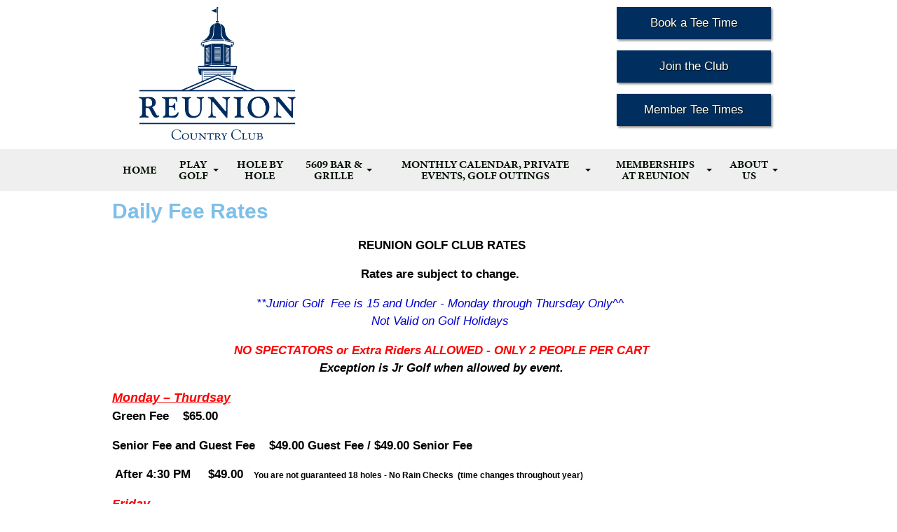

--- FILE ---
content_type: text/html
request_url: http://reuniongolfclub.com/-daily-fee-rates
body_size: 7545
content:
<!DOCTYPE html>
<html lang="en">
<head>
<meta http-equiv='Content-Type' content='text/html;charset=UTF-8'><title>Golf Course, Tee Times, North Atlanta Golf Course, Reunion Golf Club, Wedding Receptions, Weddings, North Atlanta Weddings, Wedding Venue, Braselton </title>
<meta name="Description" content="18 Hole Golf Course in Hoschton, GA. Call 770-967-8300 for Tee Times. Offering Beautiful Clubhouse for Weddings and special events.">
<meta name="Keywords" content="Golf Course, Wedding Venues, Wedding Venue, Wedding Hall, Weddings, Reception, Bridal, Wedding Ceremony, Hall County Golf Course, North Georgia Golf Course, Hoschton Golf Course, Hall County Wedding Venue, North Atlanta Wedding Venue, Atlanta Golf, Atlanta Tee Times, Atlanta Weddings, Atlanta Receptions, Georgia Weddings, Georgia Wedding Receptions, Semi-Private Golf Club,Semi-Private Golf Course, Semi-Private Country Club, Gwinnett County Weddings, Country Club Wedding, Country Club Reception">
<meta http-equiv='X-UA-Compatible' content='IE=edge' />

	<meta name="robots" content="index,follow">
	<meta name="googlebot" content="index,follow">

<meta name="viewport" content="initial-scale=1">
<meta name="google-site-verification" content="Yq2gRVhVLXI-TYE5wJoX1k4NfHEU_wiLK2bbcSHBKEI" />

<link rel="stylesheet" href="/sites/css/global/themes/smoothness/jquery-ui.min.css">
<script   src="/sites/courses/js/jquery-1.12.4.min.js"   ></script>
<script   src="/sites/courses/js/jquery-ui.min.js"   ></script>

<script>var $info = { id : 614, page : 111431, parent : 33397, cleanURL : 'daily-fee-rates', loginRequired : false, loggedIn : false }</script>
<script src="/sites/includes/globalscript.min.js" ></script>
<script src="/sites/js/lib/1.0/cg.min.js?v=1" ></script>

<link rel="stylesheet" href="/sites/css/global/html-editor-custom-style.css">
<link rel="stylesheet" href="/sites/css/courses/website-default.css?v=1.02">
<link rel="stylesheet" href="/sites/courses/css/magnific-popup.css">

<link rel='stylesheet' href='/sites/js/cg-menu/styles.css?v=1.02'>
<link rel='stylesheet' href='/sites/js/cg-menu/mobile.css'>
<script src='/sites/js/cg-menu/script.js'></script>
<script src='/sites/js/cg-menu/tablet-parent-menu-touch.js'></script>

<script src="/sites/courses/js/magnific-popup.js"></script>



<link rel="stylesheet" href="css/slippry.css" />
<script src="js/slippry.min.js"></script>


<script>

  (function(i,s,o,g,r,a,m){i['GoogleAnalyticsObject']=r;i[r]=i[r]||function(){

  (i[r].q=i[r].q||[]).push(arguments)},i[r].l=1*new Date();a=s.createElement(o),

  m=s.getElementsByTagName(o)[0];a.async=1;a.src=g;m.parentNode.insertBefore(a,m)

  })(window,document,'script','//www.google-analytics.com/analytics.js','ga');

 

  ga('create', 'UA-49504538-1', 'reuniongolfclub.com');

  ga('send', 'pageview');

 

</script>

<script src="//use.typekit.net/biw5rzy.js"></script>
<script>try{Typekit.load();}catch(e){}</script>

<meta name="viewport" content="width=device-width, initial-scale=1">
<link rel='stylesheet' href='/sites/css/websites/global/normalize.css?v=1'>
<link rel='stylesheet' href='/sites/css/websites/global/responsive-layout-margincss.css?v=1'>
<link rel='stylesheet' href='/sites/css/websites/global/cg-typography.css?v=1'>

<style>
/* template css */
/*ELEMENTS*/

html { 
	width: 100%; 
	height: 100%;
    margin: 0px; 
	padding: 0px;
    overflow-x: hidden;
	font-family: Helvetica, minion-pro,serif;
	font-size: 105%; 
}
/*END*/

/*TYPOGRAPHY*/

p { font-weight: 400; }

.pageHeader, h1, h2, h3, h4, h5, h6 { 
	font-family: Helvetica, minion-pro,serif;
	font-weight: 700;
	color: #7DBFE9;
	font-size: 1.8rem;
}
/*END*/		

/*HEADER*/

#header_wrapper { margin: 10px 0px 10px 0px; }

a.cta_btns {
	width: 100%;
	box-sizing: border-box;
	display: block;
	padding: 15px;
	text-align: center;
	background-color: #002E5F;
	-webkit-box-shadow: 2px 2px 3px 0px rgba(1, 1, 1, 0.5);
	box-shadow: 2px 2px 3px 0px rgba(1, 1, 1, 0.5);
}

a.cta_btns:link, a.cta_btns:visited {
	color: #FFF;
	text-shadow: 1px 1px 1px #010;
	-webkit-transition: background-color .5s ease-in-out, color .5s ease-in-out;
	-moz-transition: background-color .5s ease-in-out, color .5s ease-in-out;
	-o-transition: background-color .5s ease-in-out, color .5s ease-in-out;
    transition: background-color .5s ease-in-out, color .5s ease-in-out;
}

a.cta_btns:hover {
	background-color: #0069AA;
	color: #010;
	text-shadow: 1px 1px 1px #FFF;
}

a.cta_btns:active {
	position: relative;
	top: 2px;
}
/*END*/

/*MENU*/

#menu_wrapper {
	min-height: 45px;
	background-color: #EFEFEF;
	background: #EFEFEF;
}
/*END*/

/*SPLASH-WRAPPER*/

#splash_wrapper { margin-bottom: 75px; }

/*SPLASH-WRAPPER-SLIDER*/

#slider_wrapper { padding: 10px 0px 40px 0px; }

#slider {
	-webkit-box-shadow: 2px 2px 3px 0px rgba(1, 1, 1, 0.5);
	box-shadow: 2px 2px 3px 0px rgba(1, 1, 1, 0.5);
}
/*END*/

/*SPLASH-WRAPPER-DATABUTTONS*/

#databutton_wrapper { text-align: center; }

.databuttons li { list-style: none; }

.databuttons figure {
	overflow: hidden;
	position: relative;
	-webkit-box-shadow: 2px 2px 3px 0px rgba(1, 1, 1, 0.5);
	box-shadow: 2px 2px 3px 0px rgba(1, 1, 1, 0.5);
}

.databuttons figcaption {
	background: rgba(1,1,1,0.75);
	color: #FFF;
	display: table;
	height: 161px;
	left: 0;
	opacity: 0;
	position: absolute;
	right: 0;
	top: 0;
	z-index: 100;
	-webkit-transition: all 800ms;
	-moz-transition: all 800ms;
	transition: all 800ms;
	-webkit-transition-delay: 100ms;
	-moz-transition-delay: 100ms;
	transition-delay: 100ms;
}

.databuttons figcaption p {
	display: table-cell;
	font-size: 1.3em;
	position: relative;
	top: -40px;
	vertical-align: middle;
	padding: 0px 10px 0px 10px;
	-webkit-transition: all 800ms ease-out;
	-moz-transition: all 800ms ease-out;
	transition: all 800ms ease-out;
	vertical-align: middle;
}

.databuttons li:hover figcaption p {
	-moz-transform: translateY(40px);
	-webkit-transform: translateY(40px);
	transform: translateY(40px);
}

.databuttons li:hover figcaption { opacity: 1; }

.databuttons img {
	display: block;
	-webkit-transition: all 300ms;
	-moz-transition: all 300ms;
	transition: all 300ms;
}

p.databutton_text {
	font-size: 1.2rem;
	font-weight: 700;
	color: #FFF;
	text-shadow: 1px 1px 1px #010;
	position: relative;
	background-color: #002E5F;
	display: block;
	box-sizing: border-box;
	min-height: 45px;
	padding: 12px;
	-webkit-box-shadow: 2px 2px 3px 0px rgba(1, 1, 1, 0.5);
	box-shadow: 2px 2px 3px 0px rgba(1, 1, 1, 0.5);
}
/*END*/

/*INTERIOR-WRAPPER-DATABUTTONS*/

#databutton_wrapper-int { text-align: center; }
/*END*/

/*INTERIOR-WRAPPER*/

/*CONTENT*/

#contents {
	margin: 10px 0px 30px 0px;
	min-height: 350px;
}

#contents a:link, #contents a:visited {
	text-decoration: underline;
	color: #7DBFE9;
}

#contents a:hover { text-decoration: none; }

.iframe_wrapper { 
    position: relative; 
    padding-bottom: 75%; /* This is the aspect ratio */
	height: 0; 
    overflow: hidden; 
}

.iframe_wrapper iframe { 
    position: absolute; 
    top: 0;
	left: 0; 
    width: 100% !important; 
	height: 100% !important; 
}

.photo-gallery td { text-align: center; } /*Makes the images inside our photo gallery centered*/

input[type="text"], input[type="password"], input[type="email"], textarea, select { padding: 10px 0px; }

/*TABLE STYLING*/

#contents table p { padding: 0px 5px 0px 5px; }

table { 
	width: 100%;
	border: 0px;
	border-collapse: collapse;
}

tr:nth-of-type(odd) { background: #eee; }

table th { 
    background: #333; 
  	color: #FFF; 
  	font-weight: bold; 
}

table td, table th {
	padding: 5px;
  	border: 1px solid #ccc;  
  	font-size: 16px; 
  	font-family: "minion-pro",serif;
  	font-weight: 400; 
}
/*END*/
/*END*/
/*END*/

/*FOOTER-WRAPPER*/

#footer_wrapper {
	background-color: #77706F;
	background: #77706F;
	min-height: 400px;
}

#footer { padding-top: 10px; }

#footer_left a:link, #footer_left a:visited {
	text-decoration: underline;
	color: #7DBFE9;
}

#footer_left a:hover { text-decoration: none; }

#footer_middle, #footer_right { text-align: center; }

#footer_middle p { color: #FFF; }

#footer_middle a:link, #footer_middle a:visited {
	text-decoration: none;
	color: #7DBFE9;
}

#footer_middle a:hover { text-decoration: none; }

#footer_middle img {
	width: 40px;
	margin-left: 5px;
	-webkit-transition: width .5s ease-in-out, color .5s ease-in-out;
	-moz-transition: width .5s ease-in-out, color .5s ease-in-out;
	-o-transition: width .5s ease-in-out, color .5s ease-in-out;
    transition: width .5s ease-in-out, color .5s ease-in-out;
}

#footer_middle img:hover { width: 48px; }
/*END*/
/* #Media Queries
================================================== */

	/* Smaller than standard 960 (devices and browsers) */
	@media only screen and (max-width: 959px) {}

	/* Tablet Portrait size to standard 960 (devices and browsers) */
	@media only screen and (min-width: 768px) and (max-width: 959px) {
	
		.databuttons figcaption { height: 127px; }
		
		.databuttons figcaption p { font-size: 1.1rem; }
		
		p.databutton_text { font-size: 1rem; }
	
	}

	/* All Mobile Sizes (devices and browser) */
	@media only screen and (max-width: 767px) {
		
		#logo_wrapper {
			text-align: center;
			margin: 10px 0px 10px 0px;
		}
		
		.databuttons figcaption { height: 225px; }
		
		.databuttons figcaption p { font-size: 1.5rem; }
		
		p.databutton_text { font-size: 1.4rem; }
		
		table, thead, tbody, th, td, tr { display: block; }
		
		table td { padding: 5px 0px 5px 0px; }
        
		thead tr { 
            position: absolute;
			top: -9999px;
			left: -9999px; 
        }
		
        tr { border: 1px solid #ccc; }
        
        td { 
			/*BEHAVE LIKE A "ROW"*/
			border: none;
			border-bottom: 1px solid #eee; 
			position: relative;
			text-align: center;
        }
        
        td:before { 
			/*NOW LIKE A TABLE HEADER*/
			position: absolute;
			/*TOP/LEFT/ VALUES MIMIC PADDING*/
			top: 6px;
			left: 6px;
			width: 45%; 
			padding-right: 10px; 
			white-space: nowrap;
        }
		
		#footer_left { text-align: center; }
		
		#footer_right { margin: 10px 0px 10px 0px; }
		
	}

	/* Mobile Landscape Size to Tablet Portrait (devices and browsers) */
	@media only screen and (min-width: 480px) and (max-width: 767px) {}

	/* Mobile Portrait Size to Mobile Landscape Size (devices and browsers) */
	@media only screen and (max-width: 479px) {
	
		.databuttons figcaption { height: 161px; }
		
		.databuttons figcaption p { font-size: 1.3rem; }
		
		p.databutton_text { font-size: 1.2rem; }
		
	}


/* #END Media Queries
================================================== */

/* mainmenu css */
/*CG MENU RESET*/

#cg-menu { background-color: transparent; }

#cg-menu > ul { background: none repeat scroll 0% 0% transparent; }

#cg-menu > ul > li { background: transparent; }

#cg-menu.center > ul > li { 
    float: none;
    text-align: center;
    margin: 0px; 
}

/*MAIN MENU TYPOGRAPHY*/

#cg-menu > ul > li > a { 
    padding: 14px 15px;
  	text-shadow: 0px;
  	font-family: "minion-pro",serif;
    font-size: 16px;
    font-weight: 700;
    text-transform: uppercase;
    color: #010;
  	border-bottom: 0px;
    border-right: 0px;
}

/*SLIDE DOWN PADDING*/
  
#cg-menu.slide-down > ul > li > a { padding: 10px 15px; }
  
/*DROP DOWN MENU TYPOGRAPHY*/
  
#cg-menu ul li ul li a { 
    text-decoration: none;
    font-family: "minion-pro",serif;
    font-size: 15px;
    font-weight: 400;
    padding: 10px 25px;
    color: #333;
    white-space: normal;
    text-align: left;
}

#cg-menu > ul > li.has-child > a { padding-right: 24px; }

#cg-menu ul li ul { 
    border-radius: 0px;
  	background-color: #fff;
  	background: #fff;
  	padding: 0px;
  	box-shadow: 2px 2px 2px rgba(0, 0, 0, 0.5); 
}

/*MAIN MENU HOVER COLOR*/

#cg-menu > ul > li:hover > a { 
    color: #0069AA;
    background: transparent linear-gradient(rgba(0, 0, 0, 0.1), transparent, rgba(0, 0, 0, 0.1)) repeat scroll 0% 0%; 
}

/*MAIN MENU BG HOVER COLOR*/

#cg-menu > ul > li:hover { background: none; }

/*DROP DOWN ARROW COLOR | MAIN MENU*/

#cg-menu > ul > li.has-child > a::after { border-top-color: #010; }

/*DROP DOWN ARROW HOVER COLOR | MAIN MENU*/

#cg-menu > ul > li.has-child:hover > a::after  { border-top-color: #0069AA; }

/*SUB-MENU HOVER COLORS*/

#cg-menu ul > li > ul li:hover > a { 
    color: #0069AA;
  	background-color: none; 
}

/*MEDIA QUERIES*/

/*ALL MOBILE SIZES*/ @media only screen and (max-width: 767px) {
  
  /*MOBILE MENU STYLES*/
  
    #cg-menu ul.mobile-menu > li > a { 
        background-color: transparent;
     	background: transparent; 
    }

  /*MOBILE HAMBURGER COLORS*/
    
    #cg-menu > ul.mobile-menu > li::before { border-top: 2px solid #000; }

  	#cg-menu > ul.mobile-menu > li::after { 
     	border-top: 2px solid #000;
   		border-bottom: 2px solid #000; 
  	}
  
  	#cg-menu > ul > li > a { 
      	padding: 18px 10px;
  		border-bottom: 0px;
  		background-color: #ccc; 
  	}
  
  	#cg-menu ul li ul { box-shadow: none; }
  
  /*MOBILE MAIN MENU HOVER COLOR*/
  
    #cg-menu > ul.mobile-menu > li:hover > a { 
        background-color: #fff;
    	background: #fff; 
    }
  
  /*MOBILE SUBMENU HOVER COLOR*/
  
    #cg-menu > ul > li:hover > a { 
      	background-color: #444;
    	background: #444; 
    }
}
/* website css */
/* Reunion Country Club Logo - Desktop Styling */

#logo_wrapper { text-align: center; }

#logo_wrapper img { max-width: 80%; }

</style>





</head>

	<body>


<div id="header_wrapper" class="super-container">
	<div id="header" class="container">
		<div id="logo_wrapper" class="five columns">
			<a href=template.asp?id=614&page=33337><img src=https://cdn.cybergolf.com/images/614/Reunion-Country-Club_logo-new.png border=0 /></a>
		</div>
		
		<div id="cta_wrapper" class="four columns offset-by-seven">
			<a href="https://reunion-country-club.book.teeitup.com/" target="_blank" id="btn1" class="cta_btns">
	Book a Tee Time
</a>

<br clear="both" />

<a href="/sites/courses/template.asp?id=614&page=112248" id="btn2" class="cta_btns">
	Join the Club
</a>

<br clear="both" />

<a href="/sites/courses/template.asp?id=614&page=120642" target="" id="btn2" class="cta_btns">
	Member Tee Times
</a>

		</div>
	</div>
</div>

<div id="menu_wrapper" class="super-container">
	<div id="menu" class="container">
		
<div id="cg-menu" class='table-cell menu_33358'>
	<ul>
<li class="first">
<a aria-haspopup="true" href="/-home">Home</a>
</li>
<li class="has-child active-parent">
<a aria-haspopup="true" href="javascript:return false;">Play Golf</a>
	<ul>
		<li class="active first">
			<a aria-hidden='false' tabindex='0' href="/-daily-fee-rates" class=selected>Daily Fee Rates</a>
		</li>
		<li class="has-child">
			<a aria-hidden='false' tabindex='0' href="/-book-a-tee-time(3)">Book a Tee Time</a>
	<ul>
		<li class="first last">
			<a aria-hidden='false' tabindex='0' href="https://reunion-country-club.book.teeitup.com/" target=_blank>Book a Tee Time</a>
		</li>
	</ul>
		</li>
		<li class="has-child">
			<a aria-hidden='false' tabindex='0' href="/-frasier-golf-instruction-and-junior-academy">Golf Instruction </a>
	<ul>
		<li class="first last">
			<a aria-hidden='false' tabindex='0' href="/-frasier-golf-instruction-and-junior-academy">Frasier Golf Instruction & Junior Academy</a>
		</li>
	</ul>
		</li>
		<li class="has-child">
			<a aria-hidden='false' tabindex='0' href="javascript:return false;">Associations Leagues</a>
	<ul>
		<li class="has-child first">
			<a aria-hidden='false' tabindex='0' href="/-reunion-mens-golf-association">RMGA</a>
	<ul>
		<li class="first">
			<a aria-hidden='false' tabindex='0' href="/-reunion-mens-golf-association">Reunion Men's Golf Association</a>
		</li>
		<li>
			<a aria-hidden='false' tabindex='0' href="/-2026-rmga-upcoming-events">2026 RMGA Upcoming events</a>
		</li>
		<li>
			<a aria-hidden='false' tabindex='0' href="/-rmga-points-leaderboard(2)">RMGA Points Leaderboard</a>
		</li>
		<li class="last">
			<a aria-hidden='false' tabindex='0' href="/-2025-rmga-ryder-cup">2025 RMGA Ryder Cup</a>
		</li>
	</ul>
		</li>
		<li class="has-child last">
			<a aria-hidden='false' tabindex='0' href="/-2025-rsmga-january-shamblescramble">RSMGA </a>
	<ul>
		<li class="first">
			<a aria-hidden='false' tabindex='0' href="/-2025-rsmga-january-shamblescramble">2025 RSMGA January Shamble/Scramble</a>
		</li>
		<li class="last">
			<a aria-hidden='false' tabindex='0' href="/-reunion-senior-mens-golf-association">Reunion Senior Men's Golf Association</a>
		</li>
	</ul>
		</li>
	</ul>
		</li>
		<li class="has-child">
			<a aria-hidden='false' tabindex='0' href="javascript:return false;">About the Course</a>
	<ul>
		<li class="first">
			<a aria-hidden='false' tabindex='0' href="/-reunions-score-card(2)">Reunion's Score Card</a>
		</li>
		<li class="last">
			<a aria-hidden='false' tabindex='0' href="/-hole-by-hole-videos">Hole by Hole Videos</a>
		</li>
	</ul>
		</li>
		<li class="has-child last">
			<a aria-hidden='false' tabindex='0' href="javascript:return false;">Club Championship</a>
	<ul>
		<li class="first">
			<a aria-hidden='false' tabindex='0' href="/-2025-club-championship">2025 Club Championship</a>
		</li>
		<li class="last">
			<a aria-hidden='false' tabindex='0' href="/-senior-mens-net-championship(2)">Senior Men's Net Championship </a>
		</li>
	</ul>
		</li>
	</ul>
</li>
<li>
<a aria-haspopup="true" href="/-hole-by-hole-videos">Hole by Hole</a>
</li>
<li class="has-child">
<a aria-haspopup="true" href="javascript:return false;">5609 Bar & Grille</a>
	<ul>
		<li class="has-child first">
			<a aria-hidden='false' tabindex='0' href="/-menu-and-hours">5609 Burgers, Beer, Bourbon & Ballgames</a>
	<ul>
		<li class="first last">
			<a aria-hidden='false' tabindex='0' href="/-menu-and-hours">Menu and Hours</a>
		</li>
	</ul>
		</li>
		<li class="last">
			<a aria-hidden='false' tabindex='0' href="/-fun-events-at-5609">Fun Events at 5609</a>
		</li>
	</ul>
</li>
<li class="has-child">
<a aria-haspopup="true" href="javascript:return false;">Monthly Calendar, Private Events, Golf Outings</a>
	<ul>
		<li class="first">
			<a aria-hidden='false' tabindex='0' href="/-private-events">Private Events</a>
		</li>
		<li>
			<a aria-hidden='false' tabindex='0' href="/-monthly-calendar">Monthly Calendar </a>
		</li>
		<li class="last">
			<a aria-hidden='false' tabindex='0' href="/-tournaments-and-golf-outings">Tournaments and Golf Outings</a>
		</li>
	</ul>
</li>
<li class="has-child">
<a aria-haspopup="true" href="javascript:return false;">Memberships at Reunion</a>
	<ul>
		<li class="first last">
			<a aria-hidden='false' tabindex='0' href="/-join-the-club-today">Join the Club Today</a>
		</li>
	</ul>
</li>
<li class="has-child last">
<a aria-haspopup="true" href="javascript:return false;">About Us</a>
	<ul>
		<li class="first">
			<a aria-hidden='false' tabindex='0' href="/-about-reunion-country-club(2)">About Reunion Country Club</a>
		</li>
		<li>
			<a aria-hidden='false' tabindex='0' href="/-contact-us">Contact Us</a>
		</li>
		<li class="last">
			<a aria-hidden='false' tabindex='0' href="/-directions-to-reunion">Directions to Reunion</a>
		</li>
	</ul>
</li>

	</ul>
</div>

	</div>
</div>

<div id="interior_wrapper" class="super-container">
	<div id="content_wrapper" class="container">
		<div id="contents" class="sixteen columns">
			<h1 class='pageHeader'>Daily Fee Rates</h1>
<div class="paragraph"><p style="text-align: center;"><strong>REUNION GOLF CLUB RATES</strong></p>

<p align="center"><b>Rates are subject to change.&nbsp;</b></p>

<p align="center"><span style="color:#0000CD;"><em>**Junior Golf&nbsp; Fee is 15 and Under - Monday through Thursday Only^^&nbsp;</em><br />
<em>Not Valid on Golf Holidays&nbsp;</em></span></p>

<p align="center"><strong><em><span style="color:#FF0000;">NO SPECTATORS or Extra Riders&nbsp;ALLOWED - ONLY 2 PEOPLE PER CART</span><br />
Exception is Jr Golf when allowed by event.</em></strong></p>

<p><strong><span style="font-size:18px;"><span style="color:#FF0000;"><u><em>Monday &ndash; Thurdsay</em></u></span>&nbsp; &nbsp;</span>&nbsp; &nbsp; &nbsp; &nbsp; &nbsp; &nbsp; &nbsp; &nbsp; &nbsp; &nbsp; &nbsp; &nbsp; &nbsp; &nbsp; &nbsp;<br />
Green Fee&nbsp; &nbsp;&nbsp;$65.00</strong></p>

<p><strong>Senior Fee and Guest Fee&nbsp; &nbsp; $49.00 Guest Fee / $49.00 Senior Fee</strong></p>

<p><strong>&nbsp;After 4:30&nbsp;PM&nbsp; &nbsp; &nbsp;$49.00&nbsp; &nbsp;<span style="font-size:12px;">You are not guaranteed 18 holes - No Rain Checks&nbsp; (time changes throughout year)</span></strong></p>

<p><strong><span style="font-size:18px;"><span style="color:#FF0000;"><u><em>Friday</em></u></span></span>&nbsp; &nbsp; &nbsp; &nbsp; &nbsp; &nbsp; &nbsp; &nbsp; &nbsp; &nbsp; &nbsp; &nbsp; &nbsp; &nbsp; &nbsp; &nbsp; &nbsp; &nbsp; &nbsp; &nbsp; &nbsp; &nbsp; &nbsp; &nbsp; &nbsp; &nbsp; &nbsp; &nbsp; &nbsp; &nbsp; &nbsp; &nbsp;<br />
Green Fee&nbsp; &nbsp;&nbsp;$75.00</strong></p>

<p><strong>Friday Guest Fee&nbsp; &nbsp; ($10 Discount)</strong></p>

<p><strong>After 4:30&nbsp;PM</strong>&nbsp; &nbsp; &nbsp;<strong>$59.00&nbsp; &nbsp;</strong><strong ms="" style="color: rgb(51, 51, 51); font-family: sans-serif, Arial, Verdana, " trebuchet=""><span style="font-size:12px;">You are not guaranteed 18 holes - No Rain Checks (time changes throughout year)</span></strong></p>

<p><strong><em><u><span style="color:#FF0000;"><span style="font-size:18px;">Sat, Sun &amp; Holiday</span></span></u>&nbsp; &nbsp; </em>&nbsp; &nbsp; &nbsp; &nbsp; &nbsp; &nbsp; &nbsp; &nbsp; &nbsp; &nbsp; &nbsp; &nbsp; &nbsp; &nbsp; &nbsp; &nbsp;<br />
Green Fee&nbsp; &nbsp; $89.00&nbsp; - Warm Up Range Bucket Included</strong></p>

<p><strong>Sat, Sun and Holiday Guest Fee&nbsp; &nbsp; ($10 Discount)</strong></p>

<p><strong>&nbsp;After 4:30&nbsp;PM&nbsp; &nbsp;&nbsp;</strong><strong ms="" style="color: rgb(51, 51, 51); font-family: sans-serif, Arial, Verdana, " trebuchet="">$59.00&nbsp; &nbsp;</strong><strong ms="" style="color: rgb(51, 51, 51); font-family: sans-serif, Arial, Verdana, " trebuchet=""><span style="font-size:12px;">You are not guaranteed 18 holes - No Rain Checks (time changes throughout year)</span></strong></p>

<p style="text-align: center;"><strong>&nbsp; &nbsp; &nbsp; &nbsp; &nbsp;<em> &nbsp;</em></strong><em><span ms="" style="color: rgb(51, 51, 51); font-family: sans-serif, Arial, Verdana, " trebuchet="">Please Call Course to Check on Days that are Golf Holidays</span><br ms="" style="color: rgb(51, 51, 51); font-family: sans-serif, Arial, Verdana, " trebuchet="" />
<span ms="" style="color: rgb(51, 51, 51); font-family: sans-serif, Arial, Verdana, " trebuchet="">Example Day before and after Christmas.</span><strong>&nbsp;</strong></em></p>

<p style="text-align: center;">&nbsp;</p>

<p style="text-align: center;"><strong>Driving Range $7.00 per token or 3 tokens for $20.00 - Currently on&nbsp;Matts Only<br />
Driving Range Price Includes Tax.</strong><em><span style="color:#FF0000;"><br />
<span style="font-size:20px;">Range is on Matts only As of 10/14/2024<br />
Appropriate Attire Required on Range and Putting Green Also</span></span></em></p>

<p style="text-align: center;"><em><strong><span style="color:#FF0000;"><br />
<span style="font-size:16px;">Last Ball in the Air - 45 min before dark Tues - Sunday<br />
Monday Range Closes Early for Clean Pick</span></span></strong></em></p>

<p>&nbsp;</p>

<p><strong>&nbsp; &nbsp; &nbsp; &nbsp; &nbsp; &nbsp; &nbsp; &nbsp; &nbsp; &nbsp; &nbsp; &nbsp; &nbsp; &nbsp; &nbsp; &nbsp; &nbsp; &nbsp; &nbsp; &nbsp; &nbsp; &nbsp; &nbsp; &nbsp; &nbsp; &nbsp; &nbsp; &nbsp; &nbsp; &nbsp; &nbsp; &nbsp;&nbsp;All Green Fee prices include cart. 7% sales tax will be added. &nbsp; &nbsp; &nbsp; &nbsp; &nbsp;&nbsp;</strong></p>

<p style="text-align: center;"><span style="font-size:18px;"><em><strong>Tournament Pricing for 2025</strong></em></span><br />
<em>All tournaments include range balls, cart fronts, electronic scoring and all other tournament services</em></p>

<p style="text-align: center;">Monday - Thursday (no holidays)&nbsp; $79.00<br />
Friday (no holidays)&nbsp; $99.00<br />
Saturday and Sunday (after 11:00) $119.00</p>

<p style="text-align: center;">&nbsp;</p>

<p>&nbsp;</p>
</div>
		</div>
	</div>
	
	<div id="databutton_wrapper-int" class="container">
		<div id="databutton1" class="one-third column databuttons">
	<a href="https://reunion-country-club.book.teeitup.com/" target="_blank">
		<ul>
			<li>
				<figure>
					<img src="https://cdn.cybergolf.com/images/614/Reunion-Country-Club_tee-time-btn.jpg" />	
					<figcaption><p>Book Your Tee Time Now at Atlanta's Favorite Place to Play - 18 Hole Golf Course with Driving Range, Pro Shop and Full Service Restaurant</p></figcaption>
				</figure>

				<p class="databutton_text">Book a Tee Time</p>
			</li>
		</ul>
	</a>
</div>

<div id="databutton2" class="one-third column databuttons">
	<a href="/sites/courses/template.asp?id=614&page=33352">
		<ul>
			<li>
				<figure>
					<img src="https://cdn.cybergolf.com/images/614/Reunion-Country-Club_host-event-data-btn.jpg" />
					<figcaption><p>First-Class Accommodations for Your Golf Tournament or Outing.</p> </figcaption>
				</figure>

				<p class="databutton_text">Host an Event</p>
			</li>
		</ul>
	</a>
</div>

<div id="databutton3" class="one-third column databuttons">
	<a href="/sites/courses/template.asp?id=614&page=103487">
		<ul>
			<li>
				<figure>
					<img src="https://cdn.cybergolf.com/images/614/Reunion-Country-Club_join-club-data-btn.jpg" />
					<figcaption><p>Choose from an Array of Membership Options Designed Just for You including Full and Weekday Membership Programs</p></figcaption>
				</figure>

				<p class="databutton_text">Join the Club</p>
			</li>
		</ul>
	</a>
</div>
	</div>
</div>

<div id="footer_wrapper" class="super-container">
	<div id="footer" class="container">
		<div id="footer_left" class="one-third column">
	<ul>
		<li><a href="https://reunion-country-club.book.teeitup.com/" target="_blank">Book a Tee Time</a></li>
		<li><a href="/sites/courses/template.asp?id=614&page=33342">Contact Us</a></li>
		<li><a href="/sites/courses/template.asp?id=614&page=96897">Site Map</a></li>
	</ul>
</div>

<div id="footer_middle" class="one-third column">
	<p>Reunion Country Club <br />
	5609 Grand Reunion Drive <br />
	Hoschton, GA 30548 <br />
	770-967-8300</p>

	<p>Website Designed and Hosted by <a href="http://www.cybergolfcentral.com/" target="_blank">Cybergolf</a></p>

	<a href="https://www.facebook.com/pages/Reunion-Country-Club/109539579084775" target="_blank"><img src="https://cdn.cybergolf.com/images/614/fb_logo.png" /></a>

	<!--<a href="https://twitter.com/ReunionGolfClub" target="_blank"><img src="https://cdn.cybergolf.com/images/614/twitter_logo.png" /></a>

	<a href="https://instagram.com/reunioncountryclub/" target="_blank"><img src="https://cdn.cybergolf.com/images/614/instagram3.png" /></a>
	<a href="https://plus.google.com/b/117997423994456060362/117997423994456060362/posts/p/pub" target="_blank"><img src="https://cdn.cybergolf.com/images/614/googleplus3.png" /></a>
	<a href="https://www.youtube.com/channel/UC2sVv5zHpqrp-gWqRs-yiJQ" target="_blank"><img src="https://cdn.cybergolf.com/images/614/youtubearrow3.png" /></a>-->







</div>

<div id="footer_right" class="one-third column">
	

</div>
	</div>
</div>



<!--[if IE 3]>

<![endif]-->

<script defer src="https://static.cloudflareinsights.com/beacon.min.js/vcd15cbe7772f49c399c6a5babf22c1241717689176015" integrity="sha512-ZpsOmlRQV6y907TI0dKBHq9Md29nnaEIPlkf84rnaERnq6zvWvPUqr2ft8M1aS28oN72PdrCzSjY4U6VaAw1EQ==" data-cf-beacon='{"version":"2024.11.0","token":"120609cd747c4f29aeac7cdc7f9ff56e","r":1,"server_timing":{"name":{"cfCacheStatus":true,"cfEdge":true,"cfExtPri":true,"cfL4":true,"cfOrigin":true,"cfSpeedBrain":true},"location_startswith":null}}' crossorigin="anonymous"></script>
</body>
</html>



--- FILE ---
content_type: text/css
request_url: http://reuniongolfclub.com/sites/css/courses/website-default.css?v=1.02
body_size: 813
content:
.thank-you-for-sign-up, .thank-you-for-submission {
	color : #0033cc;
	border : 1px solid #0033cc;
	padding : 10px;
	margin-top : 10px;
	margin-bottom : 10px;
	font-weight : bold;
	background-color : #fff;
}

#CG_MiltipleMenuContent_Dropdown {
	padding : 5px;
	font-size : 16px;
	width : 100%;
	overflow : hidden;
}

a.backtolist {
	font-weight : bold;
	text-decoration : none;
}

a.backtolist:hover {
	text-decoration : underline;
}

#cg-latest-news {
	display: table;
	list-style-type: none;
	margin: 0;
	padding: 0;
}

#cg-latest-news li {
	display: table-row;
}

#cg-latest-news li.odd {
	background-color: #eee;
}

#cg-latest-news li span {
	display: table-cell;
	padding: 7px;
	color: #444;
}

#cg-latest-news li span.date {
	text-align: right;
}

#cg-latest-news li span.empty {
	color: #666;
	font-style: italic;
}

#cg-latest-news a {
	color: #444;
	text-decoration: none;
}

#cg-latest-news a:hover {
	color: #444;
	text-decoration: underline;
}

#cg-latest-blog a {
	display: block;
	margin: 10px 0;
	font-weight: bold;
}

div.updated {
	padding: 10px;
	border: 1px solid blue;
	color: blue;
	border-radius: 6px;
	margin: 10px 0;
}

.CG_validator:before {
	content: "";
	position: absolute;
	border: 5px solid transparent;
	border-right-color: #ff0000;
	left: -10px;
	top: 50%;
	margin-top : -5px;
}

.CG_validator:after {
	content: "";
	position: absolute;
	border: 5px solid transparent;
	border-right-color: #fff;
	left: -9px;
	top: 50%;
	margin-top : -5px;
}

.pageHeader {
	font-size: 2rem;
	margin: 0 0 1.5rem 0;
	line-height: 1.5rem;
}


span.form-sub-text { display: block; }

 .galleria{ max-width: 800px; height: 400px; background: #000; margin: 0 auto; }



--- FILE ---
content_type: text/css
request_url: http://reuniongolfclub.com/sites/css/websites/global/cg-typography.css?v=1
body_size: 895
content:
/*! Typebase.less v0.1.0 | MIT License */
/* Setup */
html {
  /* Change default typefaces here */
  font-family: serif;
  font-size: 100%;
  -webkit-font-smoothing: antialiased;
}
/* Copy & Lists */
p {
	font-size: 1rem;
	line-height: 1.5;
	margin-bottom: 1rem;
	margin-top: 0;
}
ul,
ol {
  margin-top: 0;
  margin-bottom: 1.5rem;
}
ul li,
ol li {
  line-height: 1rem;
}
ul ul,
ol ul,
ul ol,
ol ol {
  margin-top: 0;
  margin-bottom: 1.5rem;
}
blockquote {
  line-height: 1.5rem;
  margin-top: 0;
  margin-bottom: 1.5rem;
}
/* Headings */
.pageHeader,
h1,
h2,
h3,
h4,
h5,
h6 {
  /* Change heading typefaces here */
  margin-top: 0;
  margin-bottom: 1rem;
  line-height: 1.5rem;
}
h1, .pageHeader {
  font-size: 2.3rem;
  line-height: 2.3rem;
  margin-top: 0;
	margin-bottom: 1rem;
}
h2 {
  font-size: 2rem;
  line-height: 2rem;
  margin-bottom: 1rem;
}
h3 {
  font-size: 1.7rem;
}
h4 {
  font-size: 1.6rem;
}
h5 {
  font-size: 1.4rem;
}
h6 {
  font-size: 1.2rem;
}
/* Tables */
table {
  margin-bottom: 1.5rem;
  border-spacing: 0px;
  border-collapse: collapse;
}
table td,
table th {
  padding: 0;
  line-height: 33px;
}
/* Code blocks */
code {
  vertical-align: bottom;
}
/* Leading paragraph text */
.lead {
  font-size: 1.414rem;
}
/* Hug a the block above you */
.hug {
  margin-top: 0;
}

/* Print Styling ================================================== */ 

@media print {
 
    * { background: transparent !important;
        color: #000 !important; /* Black prints faster: h5bp.com/s */
        box-shadow: none !important;
        text-shadow: none !important;}
	
	p, h2, h3 {orphans: 3; /* http://css-tricks.com/almanac/properties/o/orphans/ */
    widows: 3;  /* http://css-tricks.com/almanac/properties/w/widows/ */ }
	
	h2, h3 {page-break-after: avoid; }
}


--- FILE ---
content_type: application/javascript
request_url: http://reuniongolfclub.com/sites/js/lib/1.0/cg.min.js?v=1
body_size: 16254
content:
Function.prototype.method=function(a,b){if(!this.prototype[a])return this.prototype[a]=b,this},String.method("trim",function(){return this.replace(/^\s+|\s+$/g,"")}),String.method("getTypeOf",function(){cg.getTypeOf(this)});var cg={namespace:"https://www2.cybergolf.com/js/lib/1.0/",config:{theme:"metal-silver"},tools:{},apps:{},styles:{},animate:{},effects:{},form:{},browser:{name:function(){return navigator.userAgent.indexOf("Chrome")>-1?"chrome":navigator.userAgent.indexOf("MSIE")>-1?"msie":navigator.userAgent.indexOf("Firefox")>-1?"firefox":navigator.userAgent.indexOf("Safari")>-1?"safari":"other"}()},isMobile:{Android:function(){return navigator.userAgent.match(/Android/i)},BlackBerry:function(){return navigator.userAgent.match(/BlackBerry/i)},iOS:function(){return navigator.userAgent.match(/iPhone|iPad|iPod/i)},Opera:function(){return navigator.userAgent.match(/Opera Mini/i)},Windows:function(){return navigator.userAgent.match(/IEMobile/i)||navigator.userAgent.match(/WPDesktop/i)},any:function(){return this.Android()||this.BlackBerry()||this.iOS()||this.Opera()||this.Windows()}},isEmpty:function(a){switch(typeof a){case"object":for(var b in a)if(a.hasOwnProperty(b))return!1;break;case"undefined":break;default:return!1}return!0},setStyles:function(a,b){var c,d,e;if(void 0!==a.style&&b.length>0){b=b.trim(),b=b.replace(/:\/\//gi,"@//"),";"===b.charAt(b.length-1)&&(b=b.substring(0,b.length-1)),b=b.split(";");for(var f=0,g=b.length-1;f<=g;f+=1)if(b[f].indexOf(":")>0){if(c=b[f].split(":"),d=c[0].trim(),e=c[1].trim(),e=e.replace(/@\/\//,"://"),void 0!==a.style[d])try{a.style[d]=e}catch(a){console.log("Not valid css value :",e)}}else console.log("cg.setStyles >> styles is not pair"),console.log(b)}return a},createElement:function(a,b){var c=document.body||document.getElementsByTagName("body")[0],d=!1,e=document.createElement(a.type||"div");a=a||{},b=b||c;for(var f in a)switch(f){case"type":case"insert":case"insertIndex":break;case"styles":cg.setStyles(e,a[f]);break;case"oncomplete":case"oncreate":"function"==typeof a[f]&&a[f].call(e);break;default:e[f]=a[f]}return a.hasOwnProperty("insert")?"before"===a.insert&&(b.parentNode.insertBefore(e,b),d=!0):a.hasOwnProperty("insertIndex")&&"number"===cg.getTypeOf(a.insertIndex)&&(b.insertBefore(e,b.childNodes[a.insertIndex]),d=!0),d||b.appendChild(e),e},setOpacity:function(a,b){return void 0===a.style.opacity?a.style.filter="alpha(opacity="+b+")":a.style.opacity=b/100,!0},getOpacity:function(a){var b=parseFloat(a.style.opacity);return isNaN(b)?""===a.style.filter?0:parseInt(a.style.filter.substring(a.style.filter.indexOf("opacity=")+8,a.style.filter.length-1)):100*b},getBrowserSize:function(){var a=0,b=0;return"number"==typeof window.scrollWidth?(a=window.scrollWidth,b=window.scrollHeight):document.body&&(document.body.scrollWidth||document.body.scrollHeight)?(a=document.body.scrollWidth,b=document.body.scrollHeight):document.documentElement&&(document.documentElement.scrollWidth||document.documentElement.scrollHeight)&&(a=document.documentElement.scrollWidth,b=document.documentElement.scrollHeight),{width:a,height:b}},getWindowSize:function(){return{width:window.innerWidth||document.documentElement.clientWidth||document.body.clientWidth,height:window.innerHeight||document.documentElement.clientHeight||document.body.clientHeight}},getScreenSize:function(){return{width:window.screen.width,height:window.screen.height}},getScrollXY:function(){var a=0,b=0;return"number"==typeof window.pageYOffset?(a=window.pageXOffset,b=window.pageYOffset):document.body&&(document.body.scrollLeft||document.body.scrollTop)?(a=document.body.scrollLeft,b=document.body.scrollTop):document.documentElement&&(document.documentElement.scrollLeft||document.documentElement.scrollTop)&&(a=document.documentElement.scrollLeft,b=document.documentElement.scrollTop),{left:a,top:b}},getTypeOf:function(a){return void 0===a||null===a||""===a?a:Date.parse(a)?"date":!isNaN(parseFloat(a))&&isFinite(a)?"number":/true|false/.test(a.toLowerCase())?"boolean":"string"},addEvent:function(a,b,c,d){return window.addEventListener?a.addEventListener(b,c,!!d):window.attachEvent?a.attachEvent("on"+b,c):a["on"+b]=c,!0},onload:function(a,b){return this.addEvent(b||window,"load",a)},disableSelection:function(a){return void 0!==a.onselectstart?a.onselectstart=function(){return!1}:void 0!==a.style.MozUserSelect&&(a.style.MozUserSelect="none"),a.ondragstart=function(){return!1},!0},dynamicSort:function(a,b,c){return function(d,e){switch(c){case"date":d=Date.parse(d[a]),e=Date.parse(e[a]);break;case"number":d=parseInt(d[a],10),e=parseInt(e[a],10);break;default:d=d[a],e=e[a]}return"desc"===b?d>e?-1:d<e?1:0:d<e?-1:d>e?1:0}},findNumberInString:function(a,b){var f,c=[],d="",e=!1;if(b=b||0,void 0!==a)for(var g=0,h=a.length-1;g<=h;g+=1)f=a.charAt(g),isNaN(f)?(e&&(c.push(d),d=""),e=!1):(d+=f,e=!0,g===h&&(c.push(d),d=""));return c.length>0?(-1===b&&(b=c.length-1),parseInt(c[b])):null},stopEvent:function(a){"function"==typeof a.stopPropagation&&a.stopPropagation(),void 0!==a.cancelBubble&&(a.cancelBubble=!0),"function"==typeof a.preventDefault&&a.preventDefault(),void 0!==a.returnVlaue&&(a.returnValue=!1)},findHighestZIndex:function(a,b){a=a||document,b=b||"div";for(var e,c=a.getElementsByTagName(b),d=0,f=0,g=c.length;f<g;f+=1)(e="object"==typeof document.defaultView?parseInt(document.defaultView.getComputedStyle(c[f],null).getPropertyValue("z-index")):parseInt(c[f].style.zIndex))>d&&(d=e);return d},getUniqueID:function(){return(new Date).getTime()},rgbToHex:function(a){var b=function(a){return("0"+parseInt(a).toString(16)).slice(-2)};return a=a.match(/^rgb\((\d+),\s*(\d+),\s*(\d+)\)$/),"#"+b(a[1])+b(a[2])+b(a[3])},isHexCode:function(a){return!!/^([A-F0-9]{6})$/i.test(a.replace(/#/,""))},createLoading:function(a,b){var c=a.offsetWidth,d=a.offsetHeight;return cg.createElement({styles:"position: absolute; display : block; width : 32px; height : 32px; marginLeft: "+(c-42)/2+"px; marginTop: "+(d-42)/2+"px; backgroundColor : #fff; border: 5px solid #fff; borderRadius : 8px; MozBorderRadius : 8px; WebkitBorderRadius : 8px;",innerHTML:"<img src="+cg.namespace+"/images/loading.gif />"},a)},getOffsetLeft:function(a){for(var b=0;a.offsetParent;)b+=a.offsetLeft,a=a.offsetParent;return b},getOffsetTop:function(a){for(var b=0;a.offsetParent;)b+=a.offsetTop,a=a.offsetParent;return b},getScrollLeft:function(a){var b=document.documentElement?document.documentElement.scrollLeft:document.body.scrollLeft;return this.getOffsetLeft(a)-b},getScrollTop:function(a){var b=document.documentElement?document.documentElement.scrollTop:document.body.scrollTop;return this.getOffsetTop(a)-b},fireEvent:function(a,b){if("fireEvent"in a)a.fireEvent("on"+b);else{var c=document.createEvent("HTMLEvents");c.initEvent(b,!1,!0),a.dispatchEvent(c)}},getQuery:function(a){a=a.replace(/[\[]/,"\\[").replace(/[\]]/,"\\]");var b=new RegExp("[\\?&]"+a+"=([^&#]*)"),c=b.exec(location.search);return null==c?"":decodeURIComponent(c[1].replace(/\+/g," "))},getQueryFromScript:function(a){a=a.replace(/[\[]/,"\\[").replace(/[\]]/,"\\]");var b=new RegExp("[\\?&]"+a+"=([^&#]*)"),c=document.getElementsByTagName("script"),d=c[c.length-1].src;return results=b.exec(d),null==results?"":decodeURIComponent(results[1].replace(/\+/g," "))},isImageLoaded:function(a){return!!a.complete&&(void 0===a.naturalWidth||0!==a.naturalWidth)},stripHtml:function(a){var b=document.createElement("DIV");return b.innerHTML=a,b.textContent||b.innerText},displayError:function(a){var b="";for(var c in a)b+="property: "+c+" value: ["+a[c]+"]\n";b+="toString():  value: ["+a.toString()+"]",console.log(b)},setCssTransition:function(a){if(a.element&&a.property&&"undefined"!==a.max){a.callback=a.callback||function(){},a.frame=parseInt(a.frame)||25,a.time=parseFloat(a.time)||.25,a.max=parseInt(a.max),void 0!==a.min&&(a.element.style[a.property]=a.min+"px");var b=parseInt(a.element.style[a.property]),c=b>a.max?"decrease":"increase",d=Math.abs(b-a.max),e=parseInt(d/a.frame),f=parseInt(1e3*a.time/a.frame),g=function(){var k,d=(new Date).getTime(),j=d-h-f;j=j<0?0:j,h=d,k=f-j,b=parseInt(a.element.style[a.property]),"increase"===c?b<a.max?(a.max-b<e?a.element.style[a.property]=a.max+"px":a.element.style[a.property]=b+e+"px",i=setTimeout(g,k)):a.callback.call(a.element):b>a.max?(b-a.max<e?a.element.style[a.property]=a.max+"px":a.element.style[a.property]=b-e+"px",i=setTimeout(g,k)):a.callback.call(a.element)},h=(new Date).getTime(),i=setTimeout(g,f)}}};cg.ajax={request:function(url,callback,return_format){var req=new XMLHttpRequest,data;return req.open("GET",url,!0),req.onreadystatechange=function(){if(4===req.readyState&&200===req.status){"object"!=typeof JSON&&(JSON={});try{data=1===return_format?"function"==typeof JSON.parse?JSON.parse(req.responseText):eval("("+req.responseText+")"):req.responseText}catch(a){console.log(a)}"function"==typeof callback&&callback.call(void 0,data)}},req.send(null),!1}},cg.styles={"metal-silver":{DataGrid_header_cell:"background:url("+cg.namespace+"images/table_header_gradation.png) #fff repeat-x bottom; color:#000; fontFamily:arial; fontSize:11px; border: 1px solid #ddd;",DataGrid_default_font:"fontSize:12px; fontFamily:arial"}},cg.apps.DataGrid=function(){var a=0;return function(b,c,d){a+=1;var g,h,i,j,k,l,m,n,o,p,q,r,s,v,x,B,e=a+"_DataGrid",f=null,t=8,u=21,w=5,y=null,z=0,A=0,C=80,D=cg.getScreenSize().width,E=[],F=[],G="asc",H=!1,I=cg.styles[cg.config.theme],J=function(){c=c||{},void 0===d&&(d=!0),void 0===c.header&&(c.header=[]),h=0,v=b[0];for(g in v)cg.isEmpty(c.header[h])&&(c.header[h]={}),cg.isEmpty(c.header[h].name)&&(c.header[h].name=g),cg.isEmpty(c.header[h].type)&&(c.header[h].type=cg.getTypeOf(v[g])),cg.isEmpty(c.header[h].label)&&(c.header[h].label=g.toUpperCase()),!0===c.header[h].selected&&(H=!0),E[h]=C,F[h]=D,h++;if(H||(c.header[0].selected=!0),cg.isEmpty(b))console.log("cg.tools.dataGrid() >> data is empty!");else{if(f=document.getElementById(e),f||(f=document.createElement("table"),f.id=e,f.cellPadding=0,f.cellSpacing=0),d){for(m=f.insertRow(0),m.id=e+"_header",h=0,k=c.header.length-1;h<=k;h+=1)n=m.insertCell(h),n.id=e+"_header_"+h,cg.setStyles(n,I.DataGrid_header_cell),cg.setStyles(n,"whiteSpace:nowrap; minWidth:"+E[h]+"px; cursor:pointer;"),h>0&&cg.setStyles(n,"borderLeft: 0px;"),c.header[h].hasOwnProperty("styles")&&cg.setStyles(n,c.header[h].styles),n.style.minWidth&&(E[h]=parseInt(n.style.minWidth)),n.style.maxWidth&&(F[h]=parseInt(n.style.maxWidth)),n.onmouseover=function(){cg.setStyles(this,"backgroundColor:#eee;")},n.onmouseout=function(){cg.setStyles(this,"backgroundColor:#fff;")},c.header[h].sortable?n.onmousedown=function(a){P(a)}:cg.setStyles(n,"cursor:default;"),n.style.fontSize&&(u=parseInt(n.style.fontSize)+2*w),s=e+"_header_"+h+"_resizer",r=cg.createElement({id:s,styles:"width:"+t+"px; height:"+u+"px; whiteSpace:nowrap; cssFloat:right; styleFloat:right;"},n),c.header[h].resizeable&&(cg.setStyles(r,"cursor:col-resize;"),cg.addEvent(r,"mousedown",L),cg.addEvent(r,"mousedown",cg.stopEvent),cg.addEvent(r,"mouseover",cg.stopEvent),cg.addEvent(document.body,"mouseup",N),cg.addEvent(document.body,"mousemove",M)),h>0?(s=e+"_header_"+(h-1)+"_resizer",r=cg.createElement({id:s,styles:"width:"+t+"px; height:"+u+"px; whiteSpace:nowrap; cssFloat:left; styleFloat:left;"},n),c.header[h].resizeable&&(cg.setStyles(r,"cursor:col-resize;"),cg.addEvent(r,"mousedown",L),cg.addEvent(r,"mousedown",cg.stopEvent),cg.addEvent(r,"mouseover",cg.stopEvent),cg.addEvent(document.body,"mouseup",N),cg.addEvent(document.body,"mousemove",M))):r=cg.createElement({id:s,styles:"width:"+t+"px; height:"+u+"px; whiteSpace:nowrap; cssFloat:left; styleFloat:left;"},n),x=cg.createElement({id:n.id+"_inner",styles:"marginTop:"+w+"px",innerHTML:c.header[h].label},n);!function(){var a,b,d;b=f.rows[0];for(var g=0,h=b.cells.length-1;g<=h;g+=1)d=b.cells[g],a=document.createElement("img"),a.id=e+"_sortIcon_"+g,a.src=cg.namespace+"images/"+G+".png",cg.setStyles(a,"cssFloat:right; styleFloat:right; marginTop:-"+(u-2*w)+"px; display:none;"),d.appendChild(a),c.header[g].selected&&c.header[g].sortable&&cg.setStyles(a,"display:block;")}()}K()}},K=function(){for(h=0,k=b.length-1;h<=k;h+=1){if(l=b[h],m=f.insertRow(-1),p=e+"_row_"+h,m.id=p,cg.setStyles(m,I.DataGrid_default_font),c.hasOwnProperty("row"))for(j in c.row)switch(j){case"effect":c.row.effect.call(m,h);break;case"styles":cg.setStyles(m,c.row.styles);break;default:m[j]=c.row[j]}i=0;for(g in l){if(n=m.insertCell(i),q=p+"_cell_"+i,n.id=q,o=cg.createElement({id:q+"_inner",styles:"whiteSpace:nowrap; overflow:hidden"},n),c.hasOwnProperty("cell")){for(j in c.cell[i])switch(j){case"filter":o.innerHTML=c.cell[i].filter.call(o,h,l[g]);break;case"effect":c.cell[i].effect.call(o,h);break;case"styles":cg.setStyles(o,c.cell[i].styles);break;default:n[j]=c.cell[j]}c.cell[i].hasOwnProperty("filter")||(o.innerHTML=l[g])}else o.innerHTML=l[g];d&&cg.setStyles(o,"width:"+parseInt(f.rows[0].cells[i].style.width)+"px"),i++}}},L=function(a){var b;a||(a=window.event),b=a.target?a.target:a.srcElement,z=A=a.clientX,y=void 0===b.id?this:document.getElementById(b.id),B=cg.findNumberInString(y.id,-1)},M=function(a){if(a||(a=window.event),null!=y){A=a.clientX,y.parentNode.style.width=O()+"px";for(var b=1,c=f.rows.length-1;b<=c;b++)f.rows[b].cells[B].childNodes[0].style.width=y.parentNode.style.width;z=A=a.clientX}},N=function(){null!=y&&(y.parentNode.style.width=O()+"px",y=null)},O=function(){var a=E[B];return null!=y&&(a=parseInt(y.parentNode.style.width),isNaN(a)&&(a=y.parentNode.scrollWidth),a+=A-z,a<E[B]&&(a=E[B]),a>F[B]&&(a=F[B])),a},P=function(a){a||(a=window.event);var e,f,g,d=a.target?a.target:a.srcElement;"number"==typeof(e=cg.findNumberInString(d.id,1))&&(G=e===R()&&"asc"===G?"desc":"asc",f=c.header[e].name,g=c.header[e].type,b.sort(cg.dynamicSort(f,G,g)),Q(),K(),S(e))},Q=function(){for(var a=0,b=f.rows.length-1;a<b;a++)f.deleteRow(1)},R=function(){var a,b,c=null;b=f.rows[0];for(var d=0,g=b.cells.length-1;d<=g;d+=1)a=document.getElementById(e+"_sortIcon_"+d),"block"===a.style.display&&(c=d);return c},S=function(a){var b,c;c=f.rows[0];for(var d=0,g=c.cells.length-1;d<=g;d+=1)b=document.getElementById(e+"_sortIcon_"+d),d===a?(b.src=cg.namespace+"images/"+G+".png",cg.setStyles(b,"display:block;")):cg.setStyles(b,"display:none;")};J(),cg.disableSelection(f),this.container=f}}(),cg.animate.makeDraggable=function(a){var c,d,e,f,g,h,i,b=null,j=function(e){return g=parseInt(a.style.top),h=parseInt(a.style.left),c=e.clientX,d=e.clientY,b=e.target,!0},k=function(c){c||(c=window.event),b===a&&(e=c.clientX,f=c.clientY,a.style.top=o()+"px",a.style.left=n()+"px")},l=function(b){b.target===a?this.style.cursor="move":this.style.cursor="default",cg.stopEvent(b)},m=function(){null!==b&&(b=null)},n=function(){var a=h;return null!==b&&(a+=e-c),a},o=function(){var a=g;return null!==b&&(a+=f-d),a};return g=parseInt(parseInt(a.style.top)),h=parseInt(a.style.left),g=isNaN(g)?0:g,h=isNaN(h)?0:h,i=parseInt(a.style.zIndex),i=isNaN(i)?cg.findHighestZIndex()+1:i,cg.setStyles(a,"position:absolute; zIndex:"+i+"; top:"+g+"px; left:"+h+"px;"),cg.addEvent(a,"mousedown",j),cg.addEvent(a,"click",cg.stopEvent),cg.addEvent(a,"mouseover",l),cg.addEvent(document.body,"mousemove",k),cg.addEvent(document.body,"mouseup",m),a.setAttribute("unselectable","on"),a},cg.animate.Move=function(a,b){b=b||{},b.direction=b.direction||"right",b.distance=b.distance||0,b.movement=b.movement||10,b.speed=b.speed||1,b.start=b.start||!1,b.fade=b.fade||!1,b.callback=b.callback||function(){},"chrome"!==cg.browser.name&&"safari"!==cg.browser.name||(b.movement=2*b.movement),""===a.style.position&&(a.style.position="absolute"),isNaN(parseInt(a.style.top))&&(a.style.top="0px"),isNaN(parseInt(a.style.left))&&(a.style.left="0px");var c=!1,e=function(){var f,h,i,j,k,l,d=parseInt(a.style.left),e=parseInt(a.style.top);b.fade&&(l=parseInt(b.distance/2),b.movement=1),c=setInterval(function(){switch(b.direction){case"top":h="top",i=parseInt(a.style[h]),j=e-b.distance,k=i>j;break;case"bottom":h="top",i=parseInt(a.style[h]),j=e+b.distance,k=i<j;break;case"left":h="left",i=parseInt(a.style[h]),j=d-b.distance,k=i>j;break;default:h="left",i=parseInt(a.style[h]),j=d+b.distance,k=i<j}k?(f=j-i,f<0&&(f=-f),f<b.movement&&(b.movement=f),"top"===b.direction||"left"===b.direction?a.style[h]=parseInt(a.style[h])-b.movement+"px":a.style[h]=parseInt(a.style[h])+b.movement+"px",b.fade&&(l<f?b.movement++:b.movement>1&&b.movement--)):g()},b.speed)},f=function(a){a&&i(a),c&&clearInterval(c),e()},g=function(){h(),b.callback.call(b)},h=function(){clearInterval(c),c=!1},i=function(a){void 0!==a.direction&&(b.direction=a.direction),void 0!==a.distance&&(b.distance=a.distance),void 0!==a.movement&&(b.movement=a.movement),void 0!==a.speed&&(b.speed=a.speed),void 0!==a.fade&&(b.fade=a.fade),void 0!==a.callback&&(b.callback=a.callback)};b.start&&f(),this.start=function(a){f(a)},this.stop=function(){g()},this.pause=function(){h()},this.getStatus=function(){return!1}},cg.animate.Fade=function(a,b){b=b||{},b.direction=b.direction||"out",b.min=b.min||0,b.max=b.max||100,b.step=b.step||10,b.speed=b.speed||25,b.start=b.start||!1,b.callback=b.callback||function(){},"safari"===cg.browser.name&&(b.step=4*b.step);var c=!1,d=!1,e=function(){c=setInterval(function(){var c=b.step,d=cg.getOpacity(a);d>=b.max&&h(),b.max-d<b.step&&(c=b.max-d),cg.setOpacity(a,d+c)},b.speed)},f=function(){c=setInterval(function(){var c=b.step,d=cg.getOpacity(a);d<=b.min&&h(),d<b.step&&(c=d),cg.setOpacity(a,d-c)},b.speed)},g=function(a){d&&i(),a&&j(a),"in"===b.direction?e():f(),d=!0},h=function(){i(),b.callback.call(b)},i=function(){clearInterval(c),c=!1,d=!1},j=function(a){void 0!==a.direction&&(b.direction=a.direction),void 0!==a.min&&(b.min=a.min),void 0!==a.max&&(b.max=a.max),void 0!==a.step&&(b.step=a.step),void 0!==a.speed&&(b.speed=a.speed),void 0!==a.callback&&(b.callback=a.callback)};b.start&&g(),this.start=function(a){g(a)},this.stop=function(){h()},this.pause=function(){i()},this.getStatus=function(){return d}},cg.tools.StopWatch=function(a,b){var g,h,j,c=0,d=0,e=0,f=0,i=this,k="object"==typeof a,l=function(){j=b||"#H# : #M# : #S# : #MS#",j=j.replace(/#H#/g,m(f)),j=j.replace(/#M#/g,m(e)),j=j.replace(/#S#/g,m(d)),j=j.replace(/#MS#/g,m(c)),a.innerHTML=j},m=function(a){return a<10?"0"+a.toString():a};return(this.run=function(){h=!0,c++,c>=100&&(c=0,d++),d>=60&&(d=0,e++),e>=60&&(e=0,f++),f>=24&&(f=0,day++),k&&l(),g=setTimeout(function(){i.run()},10)})(),{getTime:function(){return{hour:f,minute:e,second:d,million_second:c}},pause:function(){window.clearTimeout(g),h=!1},reset:function(){h=!1,window.clearTimeout(g),c=d=e=f=day=month=year=0,k&&l()},start:function(){h||i.run()},restart:function(){this.reset(),this.start()},getStatus:function(){return h}}},cg.apps.Slider=function(){var a=0;return function(b,c){b=b||[],c=c||{},c.type="scroller"===c.type?"scroller":"slider",c.autoRotate=c.autoRotate||!1,c.width=c.width||300,c.height=c.height||300,c.direction=c.direction||("scroller"===c.type?"top":"horizontal"),c.delay=c.delay||7,c.speed=c.speed?function(a){switch(a){case 10:return 1;case 9:return 2;case 8:return 4;case 7:return 6;case 6:return 8;case 5:return 10;case 4:return 15;case 3:return 20;case 2:return 30;case 1:return 50;default:return 10}}(c.speed):5,c.movement=c.movement||20,c.padding=c.padding||0,c.button=c.button||{},c.button.show=!1!==c.button.show,c.button.previous=c.button.previous||{},c.button.previous.width=c.button.previous.width||("vertical"===c.direction?50:25),c.button.previous.height=c.button.previous.height||("vertical"===c.direction?25:50),c.button.previous.src=c.button.previous.src||("vertical"===c.direction?cg.namespace+"images/slider_button_top.png":cg.namespace+"images/slider_button_left.png"),c.button.next=c.button.next||{},c.button.next.width=c.button.next.width||("vertical"===c.direction?50:25),c.button.next.height=c.button.next.height||("vertical"===c.direction?25:50),c.button.next.src=c.button.next.src||("vertical"===c.direction?cg.namespace+"images/slider_button_bottom.png":cg.namespace+"images/slider_button_right.png"),c.indicator=c.indicator||{},c.indicator.show=!1!==c.indicator.show,c.indicator.on=c.indicator.on||{},c.indicator.on.src=c.indicator.on.src||cg.namespace+"images/indicator_on.png",c.indicator.off=c.indicator.off||{},c.indicator.off.src=c.indicator.off.src||cg.namespace+"images/indicator_off.png",c.indicator.width=c.indicator.width||10,c.indicator.height=c.indicator.height||10,c.indicator.position=c.indicator.position||("vertical"===c.direction?"bottom right":"center"),a+=1;var e,f,h,i,j,k,l,m,n,o,p,q,t,u,x,y,z,C,D,d=a+"_cg_slider",r=null,s=1,v=this,w=new cg.tools.StopWatch,A=!1,B=!1,E=function(a){var c;b=[];for(var d=0;d<a.childNodes.length;d++)"LI"===a.childNodes[d].nodeName&&(c=a.childNodes[d],b.push(c.innerHTML))},F=function(){if(void 0===y)switch(c.direction){case"left":case"horizontal":y="left",z=c.width;break;case"right":y="right",z=c.width;break;case"top":case"vertical":y="top",z=c.height;break;case"bottom":y="bottom",z=c.height;break;default:y="top",z=c.height}switch(1===s?(t=i,u=j):(t=j,u=i),y){case"left":t.style.top="0px",t.style.left="0px",u.style.top="0px",u.style.left=c.width+"px";break;case"right":t.style.top="0px",t.style.left="0px",u.style.top="0px",u.style.left="-"+c.width+"px";break;case"top":t.style.top="0px",t.style.left="0px",u.style.top=c.height+"px",u.style.left="0px";break;case"bottom":t.style.top="0px",t.style.left="0px",u.style.top="-"+c.height+"px",u.style.left="0px"}},G=function(a){if(a)for(;a.parentNode;){if(a.id===d)return!0;if(a=a.parentNode,void 0===a.parentNode)break}return!1},H=function(a){c.button.show&&R(),A||(w.pause(),x=w.getTime().second,window.clearTimeout(k),A=!0)},I=function(a){if(!a)var a=window.event;var b=a.relatedTarget?a.relatedTarget:a.toElement;G(b)||(c.button.show&&S(),c.autoRotate&&(k=setTimeout(function(){v.rotate()},1e3*(c.delay-x)),A=!1))},J=function(){u.innerHTML=b[r]},K=function(){for(var a=C.getElementsByTagName("img"),b=0,d=a.length;b<d;b++)a[b].src=b===r?c.indicator.on.src:c.indicator.off.src},L=function(){"slider"===c.type&&(n.style.display=r<=0?"none":"block",o.style.display=r>=b.length-1?"none":"block")},M=function(){r=null===r?0:"vertical"===c.direction||"horizontal"===c.direction?"left"===y||"top"===y?r>=b.length-1?0:r+1:r<=0?b.length-1:r-1:r>=b.length-1?0:r+1},N=function(a,d){m.getStatus()||a>=0&&a<b.length&&a!=r&&(Math.abs(r-a)>1&&"slider"===c.type?Q(a-r):(void 0===d&&(d="scroller"===c.type?c.direction:"vertical"===c.direction?a>r?"top":"bottom":a>r?"left":"right"),v.rotate(d,a)))},O=function(){"slider"===c.type?N(r-1,"vertical"===c.direction?"bottom":"right"):m.getStatus()||v.rotate("vertical"===c.direction?"bottom":"right")},P=function(){"slider"===c.type?N(r+1,"vertical"===c.direction?"top":"left"):m.getStatus()||v.rotate("vertical"===c.direction?"top":"left")},Q=function(a){var b=Math.abs(a),d=a>=0?a-1:a+1;k&&window.clearTimeout(k),y="vertical"===c.direction?a>=0?"top":"bottom":a>=0?"left":"right",r=a>=0?r+1:r-1,c.indicator.show&&K(),c.button.show&&L(),F(),J(),l.start({direction:y,distance:z,movement:c.movement*b,speed:c.speed,fade:!1}),m.start({direction:y,distance:z,movement:c.movement*b,speed:c.speed,fade:!1,callback:function(){b>1&&Q(d)}}),s>1?s=1:s++},R=function(){void 0!==p&&(p.start({direction:"in"}),q.start({direction:"in"}))},S=function(){void 0!==p&&(p.start({direction:"out"}),q.start({direction:"out"}))};if(c.id?(e=document.getElementById(c.id),"UL"!==e.nodeName&&"OL"!==e.nodeName||(E(e),f=e.parentNode,f.removeChild(e),e=cg.createElement({id:c.id},f))):e=document.body||document.getElementsByTagName("body")[0],"DIV"===e.nodeName){for(var T="",U=0,V=b.length;U<V;U++)T+=b[U];cg.createElement({id:"preload_"+a,styles:"display: none;",innerHTML:T},e)}if(h=cg.createElement({id:d,styles:"position:relative; overflow:hidden; width:"+c.width+"px; height:"+c.height+"px;"},e),i=cg.createElement({id:d+"_page1",styles:"position:absolute; overflow:hidden; width:"+(c.width-2*c.padding)+"px; height:"+(c.height-2*c.padding)+"px; marginLeft:"+c.padding+"px; marginTop:"+c.padding+"px;"},h),j=cg.createElement({id:d+"_page2",styles:"position:absolute; overflow:hidden; width:"+(c.width-2*c.padding)+"px; height:"+(c.height-2*c.padding)+"px; marginLeft:"+c.padding+"px; marginTop:"+c.padding+"px;"},h),cg.addEvent(h,"mouseover",H),cg.addEvent(h,"mouseout",I),t=i,u=j,l=new cg.animate.Move(t),m=new cg.animate.Move(u),c.indicator.show){switch(C=cg.createElement({id:d+"_indicators",styles:"position:absolute; zIndex: 1;"},h),c.indicator.position){case"bottom right":cg.setStyles(C,"width:"+c.width+"px; bottom:5px; textAlign:right;");break;default:cg.setStyles(C,"width:"+c.width+"px; bottom:5px; textAlign:center;")}for(var U=0,V=b.length;U<V;U++)D=document.createElement("img"),D.id=d+"_indicator_"+U,D.src=c.indicator.off.src,cg.setStyles(D,"width:"+c.indicator.width+"px; height:"+c.indicator.height+"px; cursor:pointer;"),0===U?cg.setStyles(D,"margin: 0px 1px 0px 5px;"):U===V-1?cg.setStyles(D,"margin: 0px 5px 0px 1px;"):cg.setStyles(D,"margin: 0px 1px 0px 1px;"),D.onclick=function(a){a||(a=window.event);var b=a.target?a.target:a.srcElement,c=cg.findNumberInString(b.id,-1);N(c)},C.appendChild(D)}"vertical"!==c.direction&&"horizontal"!==c.direction||!c.button.show||(n=cg.createElement({id:d+"_navi_prev",styles:"position:absolute; zIndex: 2; background: url('"+c.button.previous.src+"') no-repeat center center; cursor: pointer"},h),o=cg.createElement({id:d+"_navi_next",styles:"position:absolute; zIndex: 2; background: url('"+c.button.next.src+"') no-repeat center center; cursor: pointer"},h),cg.setOpacity(n,0),cg.setOpacity(o,0),p=new cg.animate.Fade(n),q=new cg.animate.Fade(o),cg.addEvent(n,"click",O),cg.addEvent(o,"click",P),"vertical"===c.direction?(cg.setStyles(n,"width: "+c.button.previous.width+"px; height: "+c.button.previous.height+"px; left: "+(c.width-c.button.previous.width)/2+"px; top: 0px;"),cg.setStyles(o,"width: "+c.button.next.width+"px; height: "+c.button.next.height+"px; left: "+(c.width-c.button.previous.width)/2+"px; top: "+(c.height-c.button.next.height)+"px;")):(cg.setStyles(n,"width: "+c.button.previous.width+"px; height: "+c.button.previous.height+"px; left: 0px; top: "+(c.height-c.button.previous.height)/2+"px;"),cg.setStyles(o,"width: "+c.button.next.width+"px; height: "+c.button.next.height+"px; left: "+(c.width-c.button.next.width)+"px; top: "+(c.height-c.button.next.height)/2+"px;"))),(this.rotate=function(a,d){k&&window.clearTimeout(k),a&&(y=a),"number"==typeof d?r=d:M(),c.indicator.show&&K(),c.button.show&&L(),F(),J(),l.start({direction:y,distance:z,movement:c.movement,speed:c.speed,fade:!0}),m.start({direction:y,distance:z,movement:c.movement,speed:c.speed,fade:!0,callback:function(){c.autoRotate&&b.length>1&&(a||(k=setTimeout(function(){v.rotate()},1e3*c.delay)))}}),B||(B=!0,l.stop(),m.stop(),t.style.left=parseInt(t.style.left)-parseInt(t.style.left)+"px",u.style.left=parseInt(u.style.left)-parseInt(u.style.left)+"px"),w.restart(),s>1?s=1:s++})(),this.container=h,this.goto=N,this.previous=O,this.next=P}}(),cg.apps.ImageRotator=function(){var a=0;return function(b,c){b=b||[],c=c||{},c.autoRotate=!1!==c.autoRotate,c.start=!1!==c.start,c.width=c.width||500,c.height=c.height||500,c.delay=c.delay||5,c.speed=c.speed?function(a){switch(a){case 10:return 1;case 9:return 10;case 8:return 20;case 7:return 30;case 6:return 40;case 5:return 50;case 4:return 60;case 3:return 70;case 2:return 80;case 1:return 90;default:return 50}}(c.speed):50,c.step=c.step||10,c.background_color=c.background_color||"",c.indicator=c.indicator||{},c.indicator.show=!1!==c.indicator.show,c.indicator.color=c.indicator.color||{},c.indicator.color.out=c.indicator.color.out||"#999999",c.indicator.color.over=c.indicator.color.over||"#ffffff",c.indicator.color.select=c.indicator.color.select||"#ffcc99",c.indicator.width=c.indicator.width||22,c.indicator.height=c.indicator.height||6,c.indicator.position=c.indicator.position||"bottom right",c.autoResize=c.autoResize||!1,c.minWidth=c.minWidth||0,a+=1;var i,j,k,l,m,n,o,p,q,r,s,t,u,v,w,x,B,E,d=a+"_cg_imageRotator",e=[],f=[],g=[],h=1,y=0,z=-1,A=this,C=new Image,D=1,F=!1,G=0,H=function(a){var c;b=[];for(var d=0;d<a.childNodes.length;d++)if("LI"===a.childNodes[d].nodeName){c=a.childNodes[d];for(var e=0;e<c.childNodes.length;e++)switch(c.childNodes[e].nodeName){case"IMG":b.push({type:"image",priority:e,src:c.childNodes[e].getAttribute("src")});break;case"DIV":b.push({type:"layer",priority:e,innerHTML:c.innerHTML})}}},I=function(){z=z>=e.length-1?0:z+1},J=function(){for(var a,b=0,f=e.length;b<f;b++)a=document.getElementById(d+"_indicator_"+b),a.style.backgroundColor=b===z?c.indicator.color.select:c.indicator.color.out},K=function(a){p.getStatus()||a!==z&&A.rotate(a)},L=function(){p.getStatus()||this.rotate(z<=0?e.length-1:z-1)},M=function(){p.getStatus()||this.rotate(z>=e.length-1?0:z+1)},O=function(){D<E&&(C.src=e[D].src,D++)},P=function(){var h,a=i.offsetWidth,b=parseInt(k.style.width),d=parseInt(k.style.height),e=0;if(a<=c.width){e=a/b,b=Math.round(b*e),d=Math.round(d*e),k.style.width=a+"px",l.style.width=a+"px",q.style.width=a+"px",r.style.width=a+"px",k.style.height=d+"px",l.style.height=d+"px",q.style.height=d+"px",r.style.height=d+"px";for(var j=0,m=f.length;j<m;j++){h=g[j].getElementsByTagName("IMG");for(var n=0,o=h.length;n<o;n++)h[n].style.width=a+"px",h[n].style.height=d+"px"}}},Q=function(){var a=document.body.offsetWidth;parseInt(k.style.width);a<=c.width&&(k.style.width=a+"px")},R=function(){i.offsetWidth>c.minWidth&&P()};c.id?(i=document.getElementById(c.id),"UL"!==i.nodeName&&"OL"!==i.nodeName||(H(i),j=i.parentNode,j.removeChild(i),i=cg.createElement({id:c.id},j))):i=document.body||document.getElementsByTagName("body")[0];for(var T=0,U=b.length;T<U;T++)"layer"===b[T].type&&f.push(b[T]),"image"===b[T].type&&(e.push(b[T]),G++);E=e.length,f.sort(cg.dynamicSort("priority","asc","number")),e.sort(cg.dynamicSort("priority","asc","number")),k=cg.createElement({id:d,styles:"position:relative; overflow:hidden; width:"+c.width+"px; height:"+c.height+"px; text-align : left;"},i),l=cg.createElement({styles:"position:relative; width:"+c.width+"px; height:"+c.height+"px; text-align : left;"},k),""!==c.background_color&&cg.setStyles(k,"backgroundColor : "+c.background_color),m=cg.createElement({id:d+"_page1",styles:"position:absolute; overflow:hidden; zIndex:"+ ++h+"; width:100%; width:100%; textAlign:left;"},l),q=document.createElement("img"),q.src=cg.namespace+"images/empty.png",q.width=c.width,q.height=c.height,q.id=m.id+"_img",m.appendChild(q),o=new cg.animate.Fade(m),n=cg.createElement({id:d+"_page2",styles:"position:absolute; overflow:hidden; zIndex:"+ ++h+"; width:100%; width:100%; textAlign:left;"},l),r=document.createElement("img"),r.src=cg.namespace+"images/empty.png",r.width=c.width,r.height=c.height,r.id=n.id+"_img",n.appendChild(r),p=new cg.animate.Fade(n);for(var T=0,U=f.length;T<U;T++)g[T]=cg.createElement({styles:"position:absolute;  zIndex:"+ ++h+"; left:"+(f[T].left||0)+"px; top:"+(f[T].top||0)+"px; textAlign:left;"},l),f[T].src?f[T].link?(s=cg.createElement({type:"a",href:f[T].link,target:f[T].target},g[T]),cg.createElement({type:"img",src:f[T].src,border:0},s)):cg.createElement({type:"img",src:f[T].src},g[T]):f[T].innerHTML&&(g[T].innerHTML=f[T].innerHTML);if(c.indicator.show){switch(t=cg.createElement({id:d+"_indicators",styles:"position:absolute; zIndex: "+ ++h+"; width:100%; bottom:15px;"},k),c.indicator.position){case"bottom right":t.align="right";break;default:t.align="center"}v=cg.createElement({type:"table",cellPadding:0,cellSpacing:0},t),w=v.insertRow(0);for(var T=0,U=e.length;T<U;T++)x=w.insertCell(T),u=cg.createElement({id:d+"_indicator_"+T,styles:"width:"+c.indicator.width+"px; height:"+c.indicator.height+"px; fontSize:1px; cursor:pointer; backgroundColor: "+c.indicator.color.out+"; margin: 0 "+(T===U-1?25:5)+"px 0 0;"},x),u.onclick=function(a){a||(a=window.event);var b=a.target?a.target:a.srcElement,c=cg.findNumberInString(b.id,-1);K(c)},u.onmouseover=function(){var a=this.style.backgroundColor;cg.isHexCode(a)||(a=cg.rgbToHex(a)),a===c.indicator.color.out&&(this.style.backgroundColor=c.indicator.color.over)},u.onmouseout=function(){var a=this.style.backgroundColor;cg.isHexCode(a)||(a=cg.rgbToHex(a)),a===c.indicator.color.over&&(this.style.backgroundColor=c.indicator.color.out)}}c.autoResize&&(3===c.autoResize?(cg.addEvent(window,"load",R),cg.addEvent(window,"resize",R)):2===c.autoResize?(cg.setStyles(l,"left : 50%; marginLeft : "+-Math.round(c.width/2)+"px;"),cg.addEvent(window,"load",Q),cg.addEvent(window,"resize",Q)):(cg.addEvent(window,"load",P),cg.addEvent(window,"resize",P))),(this.rotate=function(a){B&&window.clearTimeout(B),"number"===cg.getTypeOf(a)?z=parseInt(a):I(),c.indicator.show&&J(),1===y?(q.src=e[z].src,cg.setOpacity(m,0),cg.setOpacity(n,100)):(r.src=e[z].src,cg.setOpacity(m,100),cg.setOpacity(n,0)),O(),o.start({direction:1===y?"in":"out",speed:c.speed,step:c.step}),p.start({direction:1===y?"out":"in",speed:c.speed,step:c.step,callback:function(){c.autoRotate&&G>1&&(B=setTimeout(function(){A.rotate()},1e3*c.delay))}}),F||(F=!0,o.stop(),p.stop(),cg.setOpacity(m,100),cg.setOpacity(n,100)),y=0===y?1:0})(),this.container=k,this.goto=K,this.previous=L,this.next=M}}(),cg.apps.ZoomImage=function(){var a=0;return function(b){b=b||{},b.width=b.width||640,b.height=b.height||360,b.zoom_level=b.zoom_level||4,b.border=b.border||1,b.onLoad=b.onLoad||function(){},b.onZoomIn=b.onZoomIn||function(){},b.onZoomOut=b.onZoomOut||function(){},b.movement=b.movement||parseInt(b.width/5),a+=1;var c,d,e,g,h,i,f=b.zoom_level,p=(document.body||document.getElementsByTagName("body")[0],function(j){var k,l,m,n,j=j||window.event,o=cg.getScrollLeft(c),p=cg.getScrollTop(c),q=!1;e.style.width=b.width*f+"px",e.style.height=b.height*f+"px",e.setAttribute("usemap",b.usemap?"#"+b.usemap:"#cg_zoom_"+a),d.style.cursor="default",d.style.left=-(j.clientX-o)*f+b.width/2+"px",d.style.top=-(j.clientY-p)*f+b.height/2+"px",i.style.display="block",d.onclick=function(){},c.onmousedown=function(a){var a=a||window.event;a.target||a.srcElement;k=a.clientX,l=a.clientY,m=parseInt(d.style.left),n=parseInt(d.style.top),q=!0,c.style.cursor="move",d.style.cursor="move",cg.stopEvent(a)},c.onmouseup=function(){var a=cg.getOffsetLeft(d)-g,e=cg.getOffsetTop(d)-h,i=-(b.width*f-b.width),j=-(b.height*f-b.height);a>0&&(d.style.left="0px"),e>0&&(d.style.top="0px"),a<i&&(d.style.left=i+"px"),e<j&&(d.style.top=j+"px"),q=!1,c.style.cursor="default",d.style.cursor="default"},c.onmousemove=function(a){if(q){var a=a||window.event,b=m,c=n;b+=a.clientX-k,c+=a.clientY-l,d.style.left=b+"px",d.style.top=c+"px"}},c.onmouseout=function(){cg.fireEvent(c,"mouseup")},b.onZoomIn.call(b,d)}),q=function(){e.style.width=b.width+"px",e.style.height=b.height+"px",e.setAttribute("usemap",""),d.style.cursor="pointer",d.style.left="0px",d.style.top="0px",d.onclick=p,c.onmousedown=function(){},c.onmouseup=function(){},i.style.display="none",b.onZoomOut.call(b,d)},r=function(a){var c=b.movement;switch(a){case"up":d.style.top=parseInt(d.style.top)+c+"px";break;case"down":d.style.top=parseInt(d.style.top)-c+"px";break;case"left":d.style.left=parseInt(d.style.left)+c+"px";break;case"right":d.style.left=parseInt(d.style.left)-c+"px"}},s=function(a){f=a};c=b.id?document.getElementById(b.id):cg.createElement({id:"cg_zoom_div_"+a},this),d=cg.createElement({id:"cg_zoom_layer_"+a},c),e=cg.createElement({id:"cg_zoom_img_"+a,type:"img",src:b.src},d),cg.setStyles(c,"width : "+b.width+"px; height : "+b.height+"px; position : relative; zIndex : 1;  overflow : hidden; cursor : pointer; border : "+b.border+"px solid #ccc;"),cg.setStyles(d,"position : relative; zIndex : 2; left : 0px; top : 0px;"),cg.setStyles(e,"width : "+b.width+"px; height : "+b.height+"px; border : 0px;"),i=cg.createElement({id:"cg_zoom_controller_"+a,styles:"width : 62px; height : 130px; position : absolute; zIndex : 3; overflow : hidden; left : 10px; top : 10px; display : none; background : url('"+cg.namespace+"/images/zoom_controller.png') no-repeat 70%; cursor : normal;"},c),btn_up=cg.createElement({id:"cg_zoom_up_"+a,styles:"position : absolute; zIndex : 4; width : 20px; height : 20px; left : 21px; top : 1px; cursor : pointer;",onclick:function(){r("up")}},i),btn_down=cg.createElement({id:"cg_zoom_down_"+a,styles:"position : absolute; zIndex : 4; width : 20px; height : 22px; left : 21px; top : 40px; cursor : pointer;",onclick:function(){r("down")}},i),cg.createElement({id:"cg_zoom_left_"+a,styles:"position : absolute; zIndex : 4; width : 20px; height : 20px; left :1px; top : 21px; cursor : pointer;",onclick:function(){r("left")}},i),cg.createElement({id:"cg_zoom_right_"+a,styles:"position : absolute; zIndex : 4; width : 20px; height : 20px; left : 41px; top : 21px; cursor : pointer;",onclick:function(){r("right")}},i),cg.createElement({id:"cg_zoom_out_"+a,styles:"position : absolute; zIndex : 4; width : 50px; height : 50px; left : 6px; top : 77px; cursor : pointer;",onclick:function(){q()}},i),d.onclick=p,g=cg.getOffsetLeft(c),h=cg.getOffsetTop(c),this.out=q,this.zoom=s,b.onLoad.call(b,d)}}(),cg.apps.PopupBox=function(){var a=0;return function(b){b=b||{},b.innerHTML=b.innerHTML||"",b.width=b.width||720,b.height=b.height||480,b.images=b.images||[],b.maxWidth=Math.min(b.maxWidth||cg.getWindowSize().width,cg.getWindowSize().width)-40,b.maxHeight=Math.min(b.maxHeight||cg.getWindowSize().height,cg.getWindowSize().height)-40,b.descriptions=b.descriptions||[],b.startIndex=b.startIndex||0,b.start=b.start||!1,b.autoResize=!0===b.autoResize,b.destroyOnClose=!(b.images.length>0)&&!1!==b.destroyOnClose,b.onLoad=b.onLoad||function(){},b.onBeforeClose=b.onBeforeClose||function(){},b.onAfterClose=b.onAfterClose||function(){},a++;var c,d,e,f,g,h,i,j,k,q,r,s,t,u,n=!1,o=!1,p=document.body||document.getElementsByTagName("body")[0],v=parseInt((cg.getWindowSize().width-b.width)/2),w=parseInt((cg.getWindowSize().height-b.height)/2),x=function(){k.style.marginLeft=parseInt(d.style.width)-4+"px"},y=function(){d.style.display="none",c.style.display="none",p.style.overflow="auto",n=!1,b.destroyOnClose&&P()},z=function(){b.images.length>0&&E(),d.style.display="block",c.style.display="block",p.style.overflow="hidden",n=!0},A=function(){b.images.length>0&&(h.width>cg.getWindowSize().width-40&&cg.setStyles(h,"maxWidth : "+(cg.getWindowSize().width-40)+"px;"),h.height>cg.getWindowSize().height-40&&cg.setStyles(h,"maxHeight : "+(cg.getWindowSize().height-40)+"px;"))},B=function(){if(n){var a=v-10,b=w-10,c=cg.getWindowSize().width-2*v,e=cg.getWindowSize().height-2*w;cg.setStyles(d,"width: "+c+"px; height: "+e+"px; left: "+a+"px; top: "+b+"px; margin: 0px;"),x(),1===j.firstChild.nodeType&&(j.firstChild.style.width=c+"px",j.firstChild.style.height=e+"px")}},C=function(){var a=b.images.length>0?h.height:b.height,c=cg.getWindowSize().height,e=cg.getScrollXY().top,f=parseInt((c-a)/2);n&&cg.setStyles(d,"top : "+e+"px; marginTop : "+(f-12)+"px;")},D=function(){var a=50,b=cg.getWindowSize().height,c=cg.getScrollXY().top,e=parseInt((b-a)/2);cg.setStyles(d,"width : 50px; height : 50px; left : 50%; marginLeft : -25px;"),cg.setStyles(d,"top : "+c+"px; marginTop : "+e+"px;")},E=function(){q.style.display="none",h.style.display="none",D(),cg.setOpacity(d,50),k.style.display="none",t.style.display="none",f.style.display="block",h.src=b.images[b.startIndex]},F=function(){f.style.display="none",cg.setOpacity(d,100),k.style.display="block",cg.setOpacity(h,0),h.style.display="block",A(),cg.setStyles(d,"width : "+this.offsetWidth+"px; height : "+this.offsetHeight+"px; marginLeft : "+-(parseInt(this.offsetWidth/2)+16)+"px;"),C(),x(),i.start({speed:50,direction:"in",callback:function(){H(),I()}})},G=function(){f.style.display="none",cg.setOpacity(d,100),k.style.display="block",h.style.display="block",cg.setStyles(d,"width :100px; height : 100px; marginLeft : "+-(parseInt(50)+10)+"px;"),C(),x(),H()},H=function(){var a;a=cg.isImageLoaded(h)?h.height:100,cg.setStyles(q,"marginTop : "+(parseInt(a/2)-20)+"px; display : block;"),b.startIndex>0?cg.setStyles(r,"display : block;"):cg.setStyles(r,"display : none;"),b.startIndex<b.images.length-1?cg.setStyles(s,"display : block;"):cg.setStyles(s,"display : none;")},I=function(){void 0!==b.descriptions[b.startIndex]&&(""===b.descriptions[b.startIndex]?cg.setStyles(t,"display : none;"):(cg.setStyles(t,"marginTop : "+(h.height-50)+"px; display : block;"),u.innerHTML=b.descriptions[b.startIndex]))},J=function(){b.startIndex>0&&L(b.startIndex-1)},K=function(){b.startIndex<b.images.length-1&&L(b.startIndex+1)},L=function(a){"number"==typeof a&&(b.startIndex=a),o?z():Q()},M=function(){cg.setOpacity(d,0),e.start({direction:"in",step:20})},N=function(a){j.innerHTML=a,C(),M()},P=function(){c.parentNode.removeChild(c),d.parentNode.removeChild(d),window.removeEventListener("resize",C),window.removeEventListener("resize",B),a--},Q=function(){n=!0,o=!0,p.style.overflow="hidden",c=cg.createElement({id:"cg_PopupBox_mask_"+a,styles:"width : 100%; height : 100%; position : fixed; zIndex : "+(cg.findHighestZIndex()+1)+"; top : 0px; left : 0px; backgroundColor : #333;"}),cg.setOpacity(c,80),d=cg.createElement({id:"cg_PopupBox_frame_"+a,styles:"backgroundColor : #fff; padding : 10px; border : 3px solid #333; position : absolute; zIndex : "+(cg.findHighestZIndex()+1)+"; textAlign : center; boxShadow: 0px 0px 20px #000;"}),k=cg.createElement({id:"cg_PopupBox_close_"+a,styles:"display : none; position: absolute; zIndex : "+(cg.findHighestZIndex()+1)+"; top : -8px; left : 8px; width : 25px; height : 25px; border : 3px solid #fff; borderRadius : 16px; backgroundColor : #000; color : #fff; fontFamily : arial; fontSize : 14px; fontWeight : bold; cursor : pointer; lineHeight : normal; boxShadow: 0px 0px 10px #000; textAlign : center;",innerHTML:"<img src="+cg.namespace+"/images/closeX.png style='margin-top: 0px;'>",onclick:function(){!1!==b.onBeforeClose()&&y(),b.onAfterClose()},onmouseover:function(){this.style.backgroundColor="#cc0000"},onmouseout:function(){this.style.backgroundColor="#000"},oncreate:function(){this.setAttribute("unselectable","on")}},d),b.images.length>0?(D(),f=cg.createElement({id:"cg_PopupBox_loading_"+a,styles:"padding : 9px;"},d),g=cg.createElement({type:"img",src:cg.namespace+"/images/loading.gif"},f),cg.setOpacity(d,50),h=cg.createElement({type:"img",id:"cg_PopupBox_img_"+a,styles:"display : none; maxWidth : "+b.maxWidth+"px; maxHeight : "+b.maxHeight+"px;",onload:F,onerror:G},d),i=new cg.animate.Fade(h),h.src=b.images[b.startIndex],q=cg.createElement({id:"cg_PopupBox_navigation_"+a,styles:"display : none; position : absolute; zIndex : "+(cg.findHighestZIndex()+1)+"; width : 100%; left : 0px; top : 0px;"},d),r=cg.createElement({id:"cg_PopupBox_navigation_left_"+a,styles:"styleFloat : left; cssFloat : left; width : 25px; backgroundColor : #fff; padding : 10px; fontSize : 30px; fontFamily : verdana; color : #666; cursor : pointer; borderTopRightRadius : 10px; borderBottomRightRadius : 10px;",innerHTML:"&lsaquo;",onclick:function(){J()}},q),r.setAttribute("unselectable","on"),s=cg.createElement({id:"cg_PopupBox_navigation_left_"+a,styles:"styleFloat : right; cssFloat : right; width : 25px; backgroundColor : #fff; padding : 10px; fontSize : 30px; fontFamily : verdana; color : #666; cursor : pointer; borderTopLeftRadius : 10px; borderBottomLeftRadius : 10px;",innerHTML:"&rsaquo;",onclick:function(){K()}},q),s.setAttribute("unselectable","on"),t=cg.createElement({id:"cg_PopupBox_description_"+a,styles:"display : none; position : absolute; zIndex : "+(cg.findHighestZIndex()+1)+"; width : 100%; height : 60px; backgroundColor : #fff; left : 0px; top : 0px; overflow : hidden;"},d),u=cg.createElement({id:"cg_PopupBox_description",styles:"padding : 10px 20px 10px 20px; fontFamily : arial; fontSize : 12px; color : #000;"},t),cg.setOpacity(t,70),cg.addEvent(window,"resize",C)):(k.style.display="block",cg.setStyles(d,"width : "+b.width+"px; height : "+b.height+"px; left : 50%; marginLeft : "+-(b.width/2+10)+"px;"),C(),j=cg.createElement({id:"cg_PopupBox_html_wrapper_"+a},d),j.innerHTML=b.innerHTML,x(),e=new cg.animate.Fade(d),M(),cg.addEvent(window,"resize",b.autoResize?B:C))};return b.start&&(Q(),b.onLoad()),this.start=L,this.hide=y,this.setHtml=N,this.getCounter=function(){return a},!1}}(),cg.apps.countdown=function(a){a=a||{},a.id=a.id||"",a.targetDate=a.targetDate||new Date,a.format=a.format||"#D# Days, #H# Hours, #M# Minutes, #S# Seconds",a.message=a.message||"Event will be start!",a.callback=a.callback||function(){},a.id||document.write("<div id=cg-countdown></div>");var f,b=1e3,c=60*b,d=60*c,e=24*d,g=a.id?document.getElementById(a.id):document.getElementById("cg-countdown"),h=new Date(a.targetDate),i=a.format,j=function(){var j=new Date,k=h-j,l=Math.floor(k/e),m=Math.floor(k%e/d),n=Math.floor(k%d/c),o=Math.floor(k%c/b);if(k<0)return g.innerHTML=a.message,clearInterval(f),a.callback.call(),!1;g.innerHTML=i.replace(/#D#/g,l).replace(/#H#/g,m).replace(/#M#/g,n).replace(/#S#/g,o)};return f=setInterval(j,1e3),!1};


--- FILE ---
content_type: application/javascript
request_url: http://reuniongolfclub.com/sites/includes/globalscript.min.js
body_size: 3935
content:
function CG_validateForm(e,t,n){t=t?t:0,n=n?n:"fade";var o=!0,a=[{type:"required",re:/\w/,description:{onEmpty:"This is mandatory field.",onError:"Please complete this mandatory field!"}},{type:"email",re:/^\w+([\.-]?\w+)*@\w+([\.-]?\w+)*(\.\w{2,15})+$/,description:{onEmpty:"Please enter email address.",onError:"Please enter valid email address!"}},{type:"phone",re:/^[0-9]{3}[\- ]?[0-9]{3}[\- ]?[0-9]{4}$/,description:{onEmpty:"Please enter phone number.",onError:"Please enter valid phone number format! (Ex:123-123-1234)"}},{type:"number",re:/\d/,description:{onEmpty:"Please enter number.",onError:"Please enter numeric number!"}},{type:"strCAPTCHA",re:/\w/,description:{onEmpty:"Please Enter Secure Code.",onError:"Please Enter Secure Code!"}}],r=[{name:"border",value:"1px solid #ff0000"},{name:"backgroundColor",value:"#fff"},{name:"fontFamily",value:"arial"},{name:"fontSize",value:"11px"},{name:"color",value:"#ff0000"},{name:"padding",value:"4px"},{name:"lineHeight",value:"normal"},{name:"borderRadius",value:"5px"},{name:"boxShadow",value:"0 0 5px #ff0000"}],i=function(e,t,n){var i=!1,l="",d=document.createElement("div");d.id="msg_"+t,d.className="CG_validator";for(var u=0;u<r.length;u++)d.style[r[u].name]=r[u].value;var p,m,y=f(e);p=""!==e.style.left?parseInt(e.style.left):y[0],m=""!==e.style.top?parseInt(e.style.top):y[1],theWidth=""!==e.style.width?parseInt(e.style.width):e.clientWidth,d.style.position="absolute",d.style.zIndex=2,d.style.left=p+theWidth+15+"px",d.style.top=m+"px",l+="radio"===e.type?"Please choose one from list.":"checkbox"===e.type?"Please choose at least one from list.":""===e.value?a[n].description.onEmpty:a[n].description.onError,o&&(l+="<img src=https://www2.cybergolf.com/sites/courses/validator_close.png border=0 style='cursor:pointer;"),isHTML5&&(l+=" float:right;"),l+="' onClick=CG_removeElement('"+d.id+"');>",d.innerHTML=l;var h=document.body||document.getElementsByTagName("body")[0];h.appendChild(d),s(d),i&&setTimeout(function(){c(d)},5e3)},s=function(e){switch(n){case"fade":u(e,0),l(e)}},l=function(e){var t=d(e);100>t&&(u(e,t+10),setTimeout(function(){l(e)},70))},c=function(e){var t=d(e);t>0?(u(e,t-10),setTimeout(function(){c(e)},70)):CG_removeElement(e.id)},d=function(e){return"undefined"==typeof e.style.opacity?""===e.style.filter?0:parseInt(e.style.filter.substring(e.style.filter.indexOf("opacity=")+8,e.style.filter.length-1)):100*e.style.opacity},u=function(e,t){"undefined"==typeof e.style.opacity?e.style.filter="alpha(opacity="+t+")":e.style.opacity=t/100},p=function(e){var t=document.getElementById("msg_"+e);t&&t.parentNode.removeChild(t)},f=function(e){var t=curtop=0;if(e.offsetParent)do t+=e.offsetLeft,curtop+=e.offsetTop;while(e=e.offsetParent);return[t,curtop]},m=function(){for(var n,o,r,s,l=0,c=0,d=e.length;d>c;c++){n=e.elements[c];for(var u=0,f=a.length;f>u;u++)if(a[u].type===n.id||a[u].type===n.className){if("select-one"===n.type)o=n.options[n.selectedIndex].value;else if("checkbox"===n.type||"radio"===n.type){o="",s=document.getElementsByName(n.name);for(var m=0,y=s.length;y>m;m++)s[m].checked&&(o=s[m].value)}else o=n.value;if(p(c),a[u].re.test(o))n.style.boxShadow="none";else if(n.style.boxShadow="0 0 5px #ff0000",l++,i(n,c,u),1===l&&(r=n),t)return n.focus(),!1}}return l?(r.focus(),!1):!0};return m()}function CG_validateForm2(e){var t;for(i=0;i<e.length;i++){if(t=e.elements[i],"required"==t.id)if("select-one"==t.type){if(""==t.options[t.selectedIndex].value)return alert("Please Select "+t.name+"."),t.focus(),!1}else if(""==t.value)return alert("Please Enter "+t.name+"."),t.focus(),!1;if("email"==t.id&&!/^\w+([\.-]?\w+)*@\w+([\.-]?\w+)*(\.\w{2,4})+$/.test(t.value))return alert("Please enter valid email format!"),t.focus(),!1;if("phone"==t.id&&!/^[0-9]{3}[\- ]?[0-9]{3}[\- ]?[0-9]{4}$/.test(t.value))return alert("Please enter valid phone number format! (Ex:123-123-1234)"),t.focus(),!1;if("strCAPTCHA"==t.id&&""==t.value)return alert("Please Enter Secure Code."),t.focus(),!1}return!0}function CG_CalPop(e){window.open("https://www2.cybergolf.com/appointments/calendar/Calendar.asp?birthday=yes&hidedate=yes&N="+escape(e)+"&DT="+escape(window.eval(e).value),"CalPop","toolbar=0,width=378,height=225")}function CG_popup(e,t,n,o){var a=window.screen.width,r=(a-t)/2,i=window.screen.height,s=(i-n)/2;""==t?open(e,"newWindow","toolbar=yes,location=yes,directiries=yes,location=yes,menubar=yes,scrollbars=yes,resizable=yes,status=yes"):(o=o?"yes":"no",open(e,"newWindow","width="+t+",height="+n+",left="+r+",top="+s+",status=yes,scrollbars="+o))}function CG_selectDate(e,t,n,o){var a="selectDate.asp?fieldName="+e,r=180,i=235,s=window.screen.width,l=window.screen.height,c=(s-r)/2,d=(l-i)/2;t&&(a+="&year="+t),n&&(a+="&month="+n),o&&(a+="&formName="+o);window.open(a,"date","width="+r+",height="+i+",left="+c+",top="+d)}function CG_encryptedEmail(e){for(var t="",n=0;n<e.length;n++)t+=String.fromCharCode(e[n]);document.location.href="mailto:"+t}function CG_numberOnly(e){var t,n;if(window.event)t=window.event.keyCode;else{if(!e)return!0;t=e.which}return n=String.fromCharCode(t),null==t||0==t||8==t||9==t||13==t||27==t?!0:"0123456789".indexOf(n)>-1?!0:!1}function CG_requestURL(e){for(var t=window.location.search.substring(1),n=t.split("&"),o=0;o<n.length;o++){var a=n[o].split("=");if(a[0]==e)return a[1]}}function CG_displayVideo(e,t,n,o,a){var r=["mp4","webm","ogg","mov","flv"],i="",s="",l=!1;"string"==typeof e&&(e=e.split(","));for(var c=0;c<r.length;c++)for(var d=0;d<e.length;d++)if(i=e[d].substring(e[d].lastIndexOf(".")+1).toLowerCase(),r[c]==i)switch(r[c]){case"mp4":isHTML5&&(s+='<source src="'+e[d]+'" type="video/mp4" />\n',l=!0);break;case"webm":isHTML5&&(s+='<source src="'+e[d]+'" type="video/webm" />\n',l=!0);break;case"ogg":isHTML5&&(s+='<source src="'+e[d]+'" type="video/ogg" />\n',l=!0);break;case"mov":s+='<OBJECT classid="clsid:02BF25D5-8C17-4B23-BC80-D3488ABDDC6B" width="'+t+'" height="'+(n+15)+'" codebase="https://www.apple.com/qtactivex/qtplugin.cab">\n',s+='<param name="src" value="'+e[d]+'">\n',s+='<param name="autoplay" value="'+(o?"true":"false")+'">\n',s+='<param name="controller" value="true">\n',s+='<param name="loop" value="false">\n',s+="</OBJECT>\n";break;case"flv":if(flv_count++,"undefined"==typeof flowplayer){var u=document.getElementsByTagName("head")[0],p=document.createElement("script");p.type="text/javascript",p.async="async",p.charset="utf-8",p.src="https://www2.cybergolf.com/sites/js/flowplayer/flowplayer-3.2.11.min.js",u.appendChild(p),isIE?p.onreadystatechange=function(){f()}:p.onload=function(){f()}}s+='<a href="'+e[d]+'" style="display:block;width:'+t+"px;height:"+n+'px" id="player'+flv_count+'"></a>\n'}isHTML5&&l&&(s='<video width="'+t+'" height="'+n+'" controls="controls" autoplay="'+(o?"autoplay":"")+'">'+s+"</video>"),document.write("<div class=CG_video>"+s+"</div>");var f=function(){for(var e=1;flv_count>=e;e++)"undefined"!=typeof flowplayer&&flowplayer("player"+e,{src:"https://www2.cybergolf.com/sites/js/flowplayer/flowplayer-3.2.12.swf",wmode:"transparent"},{clip:{autoPlay:o?!0:!1,autoBuffering:!0,onBeforeFinish:function(){return a?!1:void 0}}})}}function CG_openVideo(e,t,n,o){var a=window.screen.width,r=(a-t)/2,i=window.screen.height,s=(i-n)/2;e="string"==typeof e?e:e.join(),url=encodeURI("displayVideo.asp?src="+e+"&w="+t+"&h="+n+"&autoplay="+o),open(url,"video","width="+t+",height="+n+",left="+r+",top="+s+",status=yes,scrollbars=no")}function popupBox(e,t,n){new cg.apps.PopupBox({width:t,height:n,innerHTML:e,start:!0})}function ON(name){document[name].src=eval(name+"on.src")}function OFF(name){document[name].src=eval(name+".src")}function mOver(e){document.all[e].style.cursor="pointer",document.all[e].style.backgroundColor=""}function mOut(e){document.all[e].style.backgroundColor=""}function reloadCaptchaImage(){var e=new Date,t=document.getElementById("captchaImage");t.src="captcha.asp?"+e.getTime()}var ua=navigator.userAgent,isIpad=/iPad/i.test(ua)||/iPhone OS 3_1_2/i.test(ua)||/iPhone OS 3_2_2/i.test(ua),isHTML5=!!window.HTMLCanvasElement,isIE,isIE7=!1,flv_count=0;-1!=navigator.appVersion.indexOf("MSIE")&&(isIE=!0,7===parseFloat(navigator.appVersion.split("MSIE")[1])&&(isIE7=!0));var CG_removeElement=function(e){var t=document.getElementById(e);t&&t.parentNode.removeChild(t)};


--- FILE ---
content_type: text/plain
request_url: https://www.google-analytics.com/j/collect?v=1&_v=j102&a=803464957&t=pageview&_s=1&dl=http%3A%2F%2Freuniongolfclub.com%2F-daily-fee-rates&ul=en-us%40posix&dt=Golf%20Course%2C%20Tee%20Times%2C%20North%20Atlanta%20Golf%20Course%2C%20Reunion%20Golf%20Club%2C%20Wedding%20Receptions%2C%20Weddings%2C%20North%20Atlanta%20Weddings%2C%20Wedding%20Venue%2C%20Braselton&sr=1280x720&vp=1280x720&_u=IEBAAAABAAAAACAAI~&jid=1192665233&gjid=1361228403&cid=2145666922.1769448856&tid=UA-49504538-1&_gid=782832778.1769448856&_r=1&_slc=1&z=1293639650
body_size: -286
content:
2,cG-L6TPTQVVF9